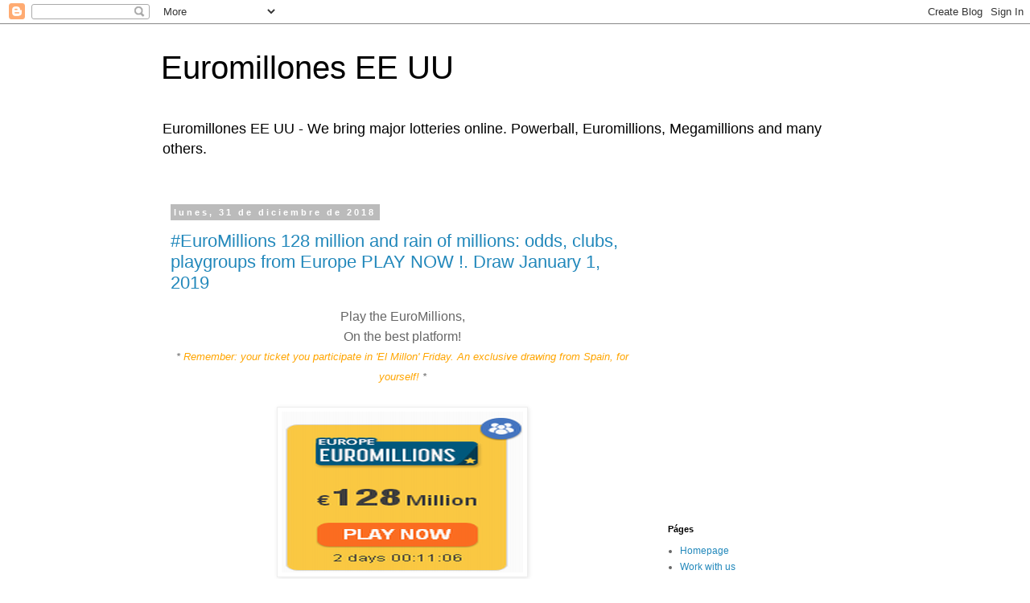

--- FILE ---
content_type: text/html; charset=UTF-8
request_url: https://euromillones-eeuu.blogspot.com/2018/12/
body_size: 21445
content:
<!DOCTYPE html>
<html class='v2' dir='ltr' lang='es'>
<head>
<link href='https://www.blogger.com/static/v1/widgets/335934321-css_bundle_v2.css' rel='stylesheet' type='text/css'/>
<meta content='width=1100' name='viewport'/>
<meta content='text/html; charset=UTF-8' http-equiv='Content-Type'/>
<meta content='blogger' name='generator'/>
<link href='https://euromillones-eeuu.blogspot.com/favicon.ico' rel='icon' type='image/x-icon'/>
<link href='http://euromillones-eeuu.blogspot.com/2018/12/' rel='canonical'/>
<link rel="alternate" type="application/atom+xml" title="Euromillones EE UU - Atom" href="https://euromillones-eeuu.blogspot.com/feeds/posts/default" />
<link rel="alternate" type="application/rss+xml" title="Euromillones EE UU - RSS" href="https://euromillones-eeuu.blogspot.com/feeds/posts/default?alt=rss" />
<link rel="service.post" type="application/atom+xml" title="Euromillones EE UU - Atom" href="https://www.blogger.com/feeds/6353224530177498264/posts/default" />
<!--Can't find substitution for tag [blog.ieCssRetrofitLinks]-->
<meta content='Euromillones EE UU - We bring major lotteries online. Powerball, Euromillions, Megamillions and many others.' name='description'/>
<meta content='http://euromillones-eeuu.blogspot.com/2018/12/' property='og:url'/>
<meta content='Euromillones EE UU' property='og:title'/>
<meta content='Euromillones EE UU - We bring major lotteries online. Powerball, Euromillions, Megamillions and many others.' property='og:description'/>
<title>Euromillones EE UU: diciembre 2018</title>
<style id='page-skin-1' type='text/css'><!--
/*
-----------------------------------------------
Blogger Template Style
Name:     Simple
Designer: Blogger
URL:      www.blogger.com
----------------------------------------------- */
/* Content
----------------------------------------------- */
body {
font: normal normal 12px 'Trebuchet MS', Trebuchet, Verdana, sans-serif;
color: #666666;
background: #ffffff none repeat scroll top left;
padding: 0 0 0 0;
}
html body .region-inner {
min-width: 0;
max-width: 100%;
width: auto;
}
h2 {
font-size: 22px;
}
a:link {
text-decoration:none;
color: #2288bb;
}
a:visited {
text-decoration:none;
color: #888888;
}
a:hover {
text-decoration:underline;
color: #33aaff;
}
.body-fauxcolumn-outer .fauxcolumn-inner {
background: transparent none repeat scroll top left;
_background-image: none;
}
.body-fauxcolumn-outer .cap-top {
position: absolute;
z-index: 1;
height: 400px;
width: 100%;
}
.body-fauxcolumn-outer .cap-top .cap-left {
width: 100%;
background: transparent none repeat-x scroll top left;
_background-image: none;
}
.content-outer {
-moz-box-shadow: 0 0 0 rgba(0, 0, 0, .15);
-webkit-box-shadow: 0 0 0 rgba(0, 0, 0, .15);
-goog-ms-box-shadow: 0 0 0 #333333;
box-shadow: 0 0 0 rgba(0, 0, 0, .15);
margin-bottom: 1px;
}
.content-inner {
padding: 10px 40px;
}
.content-inner {
background-color: #ffffff;
}
/* Header
----------------------------------------------- */
.header-outer {
background: transparent none repeat-x scroll 0 -400px;
_background-image: none;
}
.Header h1 {
font: normal normal 40px 'Trebuchet MS',Trebuchet,Verdana,sans-serif;
color: #000000;
text-shadow: 0 0 0 rgba(0, 0, 0, .2);
}
.Header h1 a {
color: #000000;
}
.Header .description {
font-size: 18px;
color: #000000;
}
.header-inner .Header .titlewrapper {
padding: 22px 0;
}
.header-inner .Header .descriptionwrapper {
padding: 0 0;
}
/* Tabs
----------------------------------------------- */
.tabs-inner .section:first-child {
border-top: 0 solid #dddddd;
}
.tabs-inner .section:first-child ul {
margin-top: -1px;
border-top: 1px solid #dddddd;
border-left: 1px solid #dddddd;
border-right: 1px solid #dddddd;
}
.tabs-inner .widget ul {
background: transparent none repeat-x scroll 0 -800px;
_background-image: none;
border-bottom: 1px solid #dddddd;
margin-top: 0;
margin-left: -30px;
margin-right: -30px;
}
.tabs-inner .widget li a {
display: inline-block;
padding: .6em 1em;
font: normal normal 12px 'Trebuchet MS', Trebuchet, Verdana, sans-serif;
color: #000000;
border-left: 1px solid #ffffff;
border-right: 1px solid #dddddd;
}
.tabs-inner .widget li:first-child a {
border-left: none;
}
.tabs-inner .widget li.selected a, .tabs-inner .widget li a:hover {
color: #000000;
background-color: #eeeeee;
text-decoration: none;
}
/* Columns
----------------------------------------------- */
.main-outer {
border-top: 0 solid transparent;
}
.fauxcolumn-left-outer .fauxcolumn-inner {
border-right: 1px solid transparent;
}
.fauxcolumn-right-outer .fauxcolumn-inner {
border-left: 1px solid transparent;
}
/* Headings
----------------------------------------------- */
div.widget > h2,
div.widget h2.title {
margin: 0 0 1em 0;
font: normal bold 11px 'Trebuchet MS',Trebuchet,Verdana,sans-serif;
color: #000000;
}
/* Widgets
----------------------------------------------- */
.widget .zippy {
color: #999999;
text-shadow: 2px 2px 1px rgba(0, 0, 0, .1);
}
.widget .popular-posts ul {
list-style: none;
}
/* Posts
----------------------------------------------- */
h2.date-header {
font: normal bold 11px Arial, Tahoma, Helvetica, FreeSans, sans-serif;
}
.date-header span {
background-color: #bbbbbb;
color: #ffffff;
padding: 0.4em;
letter-spacing: 3px;
margin: inherit;
}
.main-inner {
padding-top: 35px;
padding-bottom: 65px;
}
.main-inner .column-center-inner {
padding: 0 0;
}
.main-inner .column-center-inner .section {
margin: 0 1em;
}
.post {
margin: 0 0 45px 0;
}
h3.post-title, .comments h4 {
font: normal normal 22px 'Trebuchet MS',Trebuchet,Verdana,sans-serif;
margin: .75em 0 0;
}
.post-body {
font-size: 110%;
line-height: 1.4;
position: relative;
}
.post-body img, .post-body .tr-caption-container, .Profile img, .Image img,
.BlogList .item-thumbnail img {
padding: 2px;
background: #ffffff;
border: 1px solid #eeeeee;
-moz-box-shadow: 1px 1px 5px rgba(0, 0, 0, .1);
-webkit-box-shadow: 1px 1px 5px rgba(0, 0, 0, .1);
box-shadow: 1px 1px 5px rgba(0, 0, 0, .1);
}
.post-body img, .post-body .tr-caption-container {
padding: 5px;
}
.post-body .tr-caption-container {
color: #666666;
}
.post-body .tr-caption-container img {
padding: 0;
background: transparent;
border: none;
-moz-box-shadow: 0 0 0 rgba(0, 0, 0, .1);
-webkit-box-shadow: 0 0 0 rgba(0, 0, 0, .1);
box-shadow: 0 0 0 rgba(0, 0, 0, .1);
}
.post-header {
margin: 0 0 1.5em;
line-height: 1.6;
font-size: 90%;
}
.post-footer {
margin: 20px -2px 0;
padding: 5px 10px;
color: #666666;
background-color: #eeeeee;
border-bottom: 1px solid #eeeeee;
line-height: 1.6;
font-size: 90%;
}
#comments .comment-author {
padding-top: 1.5em;
border-top: 1px solid transparent;
background-position: 0 1.5em;
}
#comments .comment-author:first-child {
padding-top: 0;
border-top: none;
}
.avatar-image-container {
margin: .2em 0 0;
}
#comments .avatar-image-container img {
border: 1px solid #eeeeee;
}
/* Comments
----------------------------------------------- */
.comments .comments-content .icon.blog-author {
background-repeat: no-repeat;
background-image: url([data-uri]);
}
.comments .comments-content .loadmore a {
border-top: 1px solid #999999;
border-bottom: 1px solid #999999;
}
.comments .comment-thread.inline-thread {
background-color: #eeeeee;
}
.comments .continue {
border-top: 2px solid #999999;
}
/* Accents
---------------------------------------------- */
.section-columns td.columns-cell {
border-left: 1px solid transparent;
}
.blog-pager {
background: transparent url(//www.blogblog.com/1kt/simple/paging_dot.png) repeat-x scroll top center;
}
.blog-pager-older-link, .home-link,
.blog-pager-newer-link {
background-color: #ffffff;
padding: 5px;
}
.footer-outer {
border-top: 1px dashed #bbbbbb;
}
/* Mobile
----------------------------------------------- */
body.mobile  {
background-size: auto;
}
.mobile .body-fauxcolumn-outer {
background: transparent none repeat scroll top left;
}
.mobile .body-fauxcolumn-outer .cap-top {
background-size: 100% auto;
}
.mobile .content-outer {
-webkit-box-shadow: 0 0 3px rgba(0, 0, 0, .15);
box-shadow: 0 0 3px rgba(0, 0, 0, .15);
}
.mobile .tabs-inner .widget ul {
margin-left: 0;
margin-right: 0;
}
.mobile .post {
margin: 0;
}
.mobile .main-inner .column-center-inner .section {
margin: 0;
}
.mobile .date-header span {
padding: 0.1em 10px;
margin: 0 -10px;
}
.mobile h3.post-title {
margin: 0;
}
.mobile .blog-pager {
background: transparent none no-repeat scroll top center;
}
.mobile .footer-outer {
border-top: none;
}
.mobile .main-inner, .mobile .footer-inner {
background-color: #ffffff;
}
.mobile-index-contents {
color: #666666;
}
.mobile-link-button {
background-color: #2288bb;
}
.mobile-link-button a:link, .mobile-link-button a:visited {
color: #ffffff;
}
.mobile .tabs-inner .section:first-child {
border-top: none;
}
.mobile .tabs-inner .PageList .widget-content {
background-color: #eeeeee;
color: #000000;
border-top: 1px solid #dddddd;
border-bottom: 1px solid #dddddd;
}
.mobile .tabs-inner .PageList .widget-content .pagelist-arrow {
border-left: 1px solid #dddddd;
}

--></style>
<style id='template-skin-1' type='text/css'><!--
body {
min-width: 960px;
}
.content-outer, .content-fauxcolumn-outer, .region-inner {
min-width: 960px;
max-width: 960px;
_width: 960px;
}
.main-inner .columns {
padding-left: 0px;
padding-right: 280px;
}
.main-inner .fauxcolumn-center-outer {
left: 0px;
right: 280px;
/* IE6 does not respect left and right together */
_width: expression(this.parentNode.offsetWidth -
parseInt("0px") -
parseInt("280px") + 'px');
}
.main-inner .fauxcolumn-left-outer {
width: 0px;
}
.main-inner .fauxcolumn-right-outer {
width: 280px;
}
.main-inner .column-left-outer {
width: 0px;
right: 100%;
margin-left: -0px;
}
.main-inner .column-right-outer {
width: 280px;
margin-right: -280px;
}
#layout {
min-width: 0;
}
#layout .content-outer {
min-width: 0;
width: 800px;
}
#layout .region-inner {
min-width: 0;
width: auto;
}
body#layout div.add_widget {
padding: 8px;
}
body#layout div.add_widget a {
margin-left: 32px;
}
--></style>
<script type='text/javascript'>
        (function(i,s,o,g,r,a,m){i['GoogleAnalyticsObject']=r;i[r]=i[r]||function(){
        (i[r].q=i[r].q||[]).push(arguments)},i[r].l=1*new Date();a=s.createElement(o),
        m=s.getElementsByTagName(o)[0];a.async=1;a.src=g;m.parentNode.insertBefore(a,m)
        })(window,document,'script','https://www.google-analytics.com/analytics.js','ga');
        ga('create', 'UA-5043142-7', 'auto', 'blogger');
        ga('blogger.send', 'pageview');
      </script>
<link href='https://www.blogger.com/dyn-css/authorization.css?targetBlogID=6353224530177498264&amp;zx=75ac5e22-96ea-4f74-8090-dac198e3508a' media='none' onload='if(media!=&#39;all&#39;)media=&#39;all&#39;' rel='stylesheet'/><noscript><link href='https://www.blogger.com/dyn-css/authorization.css?targetBlogID=6353224530177498264&amp;zx=75ac5e22-96ea-4f74-8090-dac198e3508a' rel='stylesheet'/></noscript>
<meta name='google-adsense-platform-account' content='ca-host-pub-1556223355139109'/>
<meta name='google-adsense-platform-domain' content='blogspot.com'/>

</head>
<body class='loading variant-simplysimple'>
<div class='navbar section' id='navbar' name='Barra de navegación'><div class='widget Navbar' data-version='1' id='Navbar1'><script type="text/javascript">
    function setAttributeOnload(object, attribute, val) {
      if(window.addEventListener) {
        window.addEventListener('load',
          function(){ object[attribute] = val; }, false);
      } else {
        window.attachEvent('onload', function(){ object[attribute] = val; });
      }
    }
  </script>
<div id="navbar-iframe-container"></div>
<script type="text/javascript" src="https://apis.google.com/js/platform.js"></script>
<script type="text/javascript">
      gapi.load("gapi.iframes:gapi.iframes.style.bubble", function() {
        if (gapi.iframes && gapi.iframes.getContext) {
          gapi.iframes.getContext().openChild({
              url: 'https://www.blogger.com/navbar/6353224530177498264?origin\x3dhttps://euromillones-eeuu.blogspot.com',
              where: document.getElementById("navbar-iframe-container"),
              id: "navbar-iframe"
          });
        }
      });
    </script><script type="text/javascript">
(function() {
var script = document.createElement('script');
script.type = 'text/javascript';
script.src = '//pagead2.googlesyndication.com/pagead/js/google_top_exp.js';
var head = document.getElementsByTagName('head')[0];
if (head) {
head.appendChild(script);
}})();
</script>
</div></div>
<div class='body-fauxcolumns'>
<div class='fauxcolumn-outer body-fauxcolumn-outer'>
<div class='cap-top'>
<div class='cap-left'></div>
<div class='cap-right'></div>
</div>
<div class='fauxborder-left'>
<div class='fauxborder-right'></div>
<div class='fauxcolumn-inner'>
</div>
</div>
<div class='cap-bottom'>
<div class='cap-left'></div>
<div class='cap-right'></div>
</div>
</div>
</div>
<div class='content'>
<div class='content-fauxcolumns'>
<div class='fauxcolumn-outer content-fauxcolumn-outer'>
<div class='cap-top'>
<div class='cap-left'></div>
<div class='cap-right'></div>
</div>
<div class='fauxborder-left'>
<div class='fauxborder-right'></div>
<div class='fauxcolumn-inner'>
</div>
</div>
<div class='cap-bottom'>
<div class='cap-left'></div>
<div class='cap-right'></div>
</div>
</div>
</div>
<div class='content-outer'>
<div class='content-cap-top cap-top'>
<div class='cap-left'></div>
<div class='cap-right'></div>
</div>
<div class='fauxborder-left content-fauxborder-left'>
<div class='fauxborder-right content-fauxborder-right'></div>
<div class='content-inner'>
<header>
<div class='header-outer'>
<div class='header-cap-top cap-top'>
<div class='cap-left'></div>
<div class='cap-right'></div>
</div>
<div class='fauxborder-left header-fauxborder-left'>
<div class='fauxborder-right header-fauxborder-right'></div>
<div class='region-inner header-inner'>
<div class='header section' id='header' name='Cabecera'><div class='widget Header' data-version='1' id='Header1'>
<div id='header-inner'>
<div class='titlewrapper'>
<h1 class='title'>
<a href='https://euromillones-eeuu.blogspot.com/'>
Euromillones EE UU
</a>
</h1>
</div>
<div class='descriptionwrapper'>
<p class='description'><span>Euromillones EE UU - We bring major lotteries online. Powerball, Euromillions, Megamillions and many others.</span></p>
</div>
</div>
</div></div>
</div>
</div>
<div class='header-cap-bottom cap-bottom'>
<div class='cap-left'></div>
<div class='cap-right'></div>
</div>
</div>
</header>
<div class='tabs-outer'>
<div class='tabs-cap-top cap-top'>
<div class='cap-left'></div>
<div class='cap-right'></div>
</div>
<div class='fauxborder-left tabs-fauxborder-left'>
<div class='fauxborder-right tabs-fauxborder-right'></div>
<div class='region-inner tabs-inner'>
<div class='tabs section' id='crosscol' name='Multicolumnas'><div class='widget HTML' data-version='1' id='HTML2'>
<div class='widget-content'>
<script type="text/javascript" src="https://www.thelotter-affiliates.com/scripts/banner.php?tl_affid=8460&amp;tl_bannerid=e08646ce"></script>
</div>
<div class='clear'></div>
</div></div>
<div class='tabs no-items section' id='crosscol-overflow' name='Cross-Column 2'></div>
</div>
</div>
<div class='tabs-cap-bottom cap-bottom'>
<div class='cap-left'></div>
<div class='cap-right'></div>
</div>
</div>
<div class='main-outer'>
<div class='main-cap-top cap-top'>
<div class='cap-left'></div>
<div class='cap-right'></div>
</div>
<div class='fauxborder-left main-fauxborder-left'>
<div class='fauxborder-right main-fauxborder-right'></div>
<div class='region-inner main-inner'>
<div class='columns fauxcolumns'>
<div class='fauxcolumn-outer fauxcolumn-center-outer'>
<div class='cap-top'>
<div class='cap-left'></div>
<div class='cap-right'></div>
</div>
<div class='fauxborder-left'>
<div class='fauxborder-right'></div>
<div class='fauxcolumn-inner'>
</div>
</div>
<div class='cap-bottom'>
<div class='cap-left'></div>
<div class='cap-right'></div>
</div>
</div>
<div class='fauxcolumn-outer fauxcolumn-left-outer'>
<div class='cap-top'>
<div class='cap-left'></div>
<div class='cap-right'></div>
</div>
<div class='fauxborder-left'>
<div class='fauxborder-right'></div>
<div class='fauxcolumn-inner'>
</div>
</div>
<div class='cap-bottom'>
<div class='cap-left'></div>
<div class='cap-right'></div>
</div>
</div>
<div class='fauxcolumn-outer fauxcolumn-right-outer'>
<div class='cap-top'>
<div class='cap-left'></div>
<div class='cap-right'></div>
</div>
<div class='fauxborder-left'>
<div class='fauxborder-right'></div>
<div class='fauxcolumn-inner'>
</div>
</div>
<div class='cap-bottom'>
<div class='cap-left'></div>
<div class='cap-right'></div>
</div>
</div>
<!-- corrects IE6 width calculation -->
<div class='columns-inner'>
<div class='column-center-outer'>
<div class='column-center-inner'>
<div class='main section' id='main' name='Principal'><div class='widget Blog' data-version='1' id='Blog1'>
<div class='blog-posts hfeed'>

          <div class="date-outer">
        
<h2 class='date-header'><span>lunes, 31 de diciembre de 2018</span></h2>

          <div class="date-posts">
        
<div class='post-outer'>
<div class='post hentry uncustomized-post-template' itemprop='blogPost' itemscope='itemscope' itemtype='http://schema.org/BlogPosting'>
<meta content='https://blogger.googleusercontent.com/img/b/R29vZ2xl/AVvXsEhNcFX_uotxjQiOP1gAsaKly5o__SdmXn_x-lZrsS8Thyd92iSxT2sBo26H4ghvY-jzPPJsJN_naQvRW1MwuLQSdoy4mg7A8e8-ExDtlebgrAxxWDYB7Br6nW5KXAdprb9XEBnS-sgPKQFT/s1600/Euromillones-jackpot-europe+300x200.png' itemprop='image_url'/>
<meta content='6353224530177498264' itemprop='blogId'/>
<meta content='780882468742345812' itemprop='postId'/>
<a name='780882468742345812'></a>
<h3 class='post-title entry-title' itemprop='name'>
<a href='https://euromillones-eeuu.blogspot.com/2018/12/euromillions-128-million-and-rain-of.html'>#EuroMillions 128 million and rain of millions: odds, clubs, playgroups from Europe PLAY NOW !. Draw January 1, 2019</a>
</h3>
<div class='post-header'>
<div class='post-header-line-1'></div>
</div>
<div class='post-body entry-content' id='post-body-780882468742345812' itemprop='articleBody'>
<div style="text-align: center;">
<span style="color: #666666; font-family: &quot;trebuchet ms&quot; , sans-serif; font-size: medium;"><span style="line-height: 25.2px;">Play the EuroMillions,</span></span><br />
<span style="color: #666666; font-family: &quot;trebuchet ms&quot; , sans-serif; font-size: medium;"><span style="line-height: 25.2px;">On the best platform!</span></span><br />
<div style="text-align: center;">
<span style="background-color: white;"><span style="color: #666666; font-family: &quot;trebuchet ms&quot; , sans-serif; font-size: small;"><span style="line-height: 25.2px;"><i><span style="color: #666666;">*&nbsp;</span><a href="https://www.globalotteryresults.com/play.aspx?lotteryid=99&amp;itemid=1&amp;tl_affid=8460&amp;chan=code21" target="_blank"><span style="color: orange;">Remember: your ticket you participate in 'El Millon' Friday. An exclusive drawing from Spain, for yourself!</span></a><span style="color: #666666;">&nbsp;*</span></i></span></span></span></div>
<span style="color: #666666; font-family: &quot;trebuchet ms&quot; , sans-serif; font-size: medium;"><span style="line-height: 25.2px;"></span></span><br />
<div style="text-align: center;">
<div class="separator" style="clear: both; text-align: center;">
</div>
<div class="separator" style="clear: both; text-align: center;">
</div>
<div class="separator" style="clear: both; text-align: center;">
</div>
<div class="separator" style="clear: both; text-align: center;">
</div>
<div class="separator" style="clear: both; text-align: center;">
</div>
<div class="separator" style="clear: both; text-align: center;">
</div>
<div class="separator" style="clear: both; text-align: center;">
</div>
<div class="separator" style="clear: both; text-align: center;">
</div>
<div class="separator" style="clear: both; text-align: center;">
</div>
<div class="separator" style="clear: both; text-align: center;">
</div>
<div class="separator" style="clear: both; text-align: center;">
</div>
<div class="separator" style="clear: both; text-align: center;">
</div>
<div class="separator" style="clear: both; text-align: center;">
</div>
<div class="separator" style="clear: both; text-align: center;">
</div>
<div class="separator" style="clear: both; text-align: center;">
</div>
<div class="separator" style="clear: both; text-align: center;">
</div>
<div class="separator" style="clear: both; text-align: center;">
</div>
<div class="separator" style="clear: both; text-align: center;">
</div>
<div class="separator" style="clear: both; text-align: center;">
</div>
<div class="separator" style="clear: both; text-align: center;">
</div>
<div class="separator" style="clear: both; text-align: center;">
</div>
<div class="separator" style="clear: both; text-align: center;">
</div>
<div class="separator" style="clear: both; text-align: center;">
</div>
<div class="separator" style="clear: both; text-align: center;">
</div>
<div class="separator" style="clear: both; text-align: center;">
</div>
<div class="separator" style="clear: both; text-align: center;">
</div>
<div class="separator" style="clear: both; text-align: center;">
<a href="https://www.globalotteryresults.com/play.aspx?lotteryid=99&amp;itemid=1&amp;tl_affid=8460&amp;chan=code4" target="_blank"><img alt="     #EuroMillions 118 million and rain of millions: odds, clubs" border="0" data-original-height="200" data-original-width="300" src="https://blogger.googleusercontent.com/img/b/R29vZ2xl/AVvXsEhNcFX_uotxjQiOP1gAsaKly5o__SdmXn_x-lZrsS8Thyd92iSxT2sBo26H4ghvY-jzPPJsJN_naQvRW1MwuLQSdoy4mg7A8e8-ExDtlebgrAxxWDYB7Br6nW5KXAdprb9XEBnS-sgPKQFT/s1600/Euromillones-jackpot-europe+300x200.png" /></a></div>
<br /></div>
<div class="separator" style="clear: both; text-align: center;">
</div>
<br />
<span style="color: #666666; font-family: &quot;trebuchet ms&quot; , sans-serif; font-size: medium;"><span style="line-height: 25.2px;"></span></span>
<span style="color: #666666; font-family: &quot;trebuchet ms&quot; , sans-serif; font-size: medium;"><span style="line-height: 25.2px;"><br /></span></span></div>
<div style="text-align: center;">
<div class="separator" style="clear: both; text-align: center;">
</div>
<i style="background-color: #d9ead3; color: #666666; font-family: 'trebuchet ms', sans-serif;">(</i><span style="color: #666666; font-family: &quot;trebuchet ms&quot; , sans-serif;"><i>Thanks to the platforms that we promote you can play this super draw</i></span><br />
<i style="background-color: #d9ead3;"><span style="background-color: transparent;"><span style="color: #666666; font-family: &quot;trebuchet ms&quot; , sans-serif;">From anywhere in the world, click on the banners</span></span><span style="color: #666666; font-family: &quot;trebuchet ms&quot; , sans-serif;">)</span></i><br />
<div>
<i style="background-color: #d9ead3; color: #666666; font-family: 'trebuchet ms', sans-serif;"><br /></i>
<br />
<h2 style="text-align: center;">
<span style="color: #3d85c6;"><i>**************************</i></span></h2>
<div style="text-align: center;">
The big jackpot of the best lotteries in the world,<br />
for this week, you have it here:</div>
<div style="text-align: center;">
<br /></div>
<div class="separator" style="clear: both;">
</div>
<div class="separator" style="clear: both;">
</div>
<div class="separator" style="clear: both;">
</div>
<div class="separator" style="clear: both;">
</div>
<div class="separator" style="clear: both;">
</div>
<div class="separator" style="clear: both;">
</div>
<div class="separator" style="clear: both;">
</div>
<div class="separator" style="clear: both;">
</div>
<div class="separator" style="clear: both;">
</div>
<div class="separator" style="clear: both;">
</div>
<div class="separator" style="clear: both;">
</div>
<div class="separator" style="clear: both;">
</div>
<div class="separator" style="clear: both;">
</div>
<div class="separator" style="clear: both;">
</div>
<div class="separator" style="clear: both;">
</div>
<div class="separator" style="clear: both;">
</div>
<div class="separator" style="clear: both;">
</div>
<div class="separator" style="clear: both;">
</div>
<div class="separator" style="clear: both;">
</div>
<div class="separator" style="clear: both;">
</div>
<div class="separator" style="clear: both;">
</div>
<div class="separator" style="clear: both;">
</div>
<div class="separator" style="clear: both;">
</div>
<div class="separator" style="clear: both;">
</div>
<div class="separator" style="clear: both;">
</div>
<div class="separator" style="clear: both;">
</div>
<div class="separator" style="clear: both;">
</div>
<div class="separator" style="clear: both;">
</div>
<div class="separator" style="clear: both;">
</div>
<div class="separator" style="clear: both;">
</div>
<div class="separator" style="clear: both;">
</div>
<div class="separator" style="clear: both;">
</div>
<div class="separator" style="clear: both;">
</div>
<div class="separator" style="clear: both;">
</div>
<div class="separator" style="clear: both;">
</div>
<div class="separator" style="clear: both;">
</div>
<div class="separator" style="clear: both;">
</div>
<div class="separator" style="clear: both;">
</div>
<div class="separator" style="clear: both;">
</div>
<div class="separator" style="clear: both;">
</div>
<div class="separator" style="clear: both;">
</div>
<div class="separator" style="clear: both;">
</div>
<div class="separator" style="clear: both;">
</div>
<div class="separator" style="clear: both;">
</div>
<div class="separator" style="clear: both;">
</div>
<div class="separator" style="clear: both;">
</div>
<div class="separator" style="clear: both;">
</div>
<div class="separator" style="clear: both;">
</div>
<div class="separator" style="clear: both;">
</div>
<div class="separator" style="clear: both;">
</div>
<div class="separator" style="clear: both;">
</div>
<div class="separator" style="clear: both;">
</div>
<div class="separator" style="clear: both;">
</div>
<div class="separator" style="clear: both;">
</div>
<div class="separator" style="clear: both;">
</div>
<div class="separator" style="clear: both; text-align: center;">
</div>
<div class="separator" style="clear: both; text-align: center;">
</div>
<div class="separator" style="clear: both; text-align: center;">
</div>
<div class="separator" style="clear: both; text-align: center;">
</div>
<div class="separator" style="clear: both; text-align: center;">
</div>
<div class="separator" style="clear: both; text-align: center;">
</div>
<div class="separator" style="clear: both; text-align: center;">
</div>
<div class="separator" style="clear: both; text-align: center;">
</div>
<div class="separator" style="clear: both; text-align: center;">
</div>
<div class="separator" style="clear: both; text-align: center;">
</div>
<div class="separator" style="clear: both; text-align: center;">
</div>
<div class="separator" style="clear: both; text-align: center;">
</div>
<div class="separator" style="clear: both; text-align: center;">
</div>
<div class="separator" style="clear: both; text-align: center;">
</div>
<div class="separator" style="clear: both; text-align: center;">
</div>
<div class="separator" style="clear: both; text-align: center;">
</div>
<div class="separator" style="clear: both; text-align: center;">
<a href="http://app.partnerlottery.com/aff.php?id=303_2_1_249&amp;tid1=BlogEurEu&amp;tid2=Centro%22%20target=%22_blank" target="_blank"><img alt="    #megamillions" border="0" data-original-height="309" data-original-width="726" height="272" src="https://blogger.googleusercontent.com/img/b/R29vZ2xl/AVvXsEjTvDz6H5xQ_GMfvS8XfYf7jnqYrHvWOcAUOkwKA5BOeuk4FQfwdL235i-n1CRC-660GogeitUY2kGRIUXh_F2UNgh_hJ8rDUY5qIL7-ewW9xJDylO_BlnYXxU_8z0FMRXavfyHy27-ALYt/s640/Megamillions-jackpot-usa-landing.png" width="640" /></a></div>
<div class="separator" style="clear: both;">
<br /></div>
<span style="font-family: &quot;times new roman&quot;;"></span><br />
<i style="background-color: #d9ead3; color: #666666; font-family: 'trebuchet ms', sans-serif;"></i><br />
<div style="color: black; font-family: 'Times New Roman'; font-style: normal;">
</div>
<br />
<h2 style="-webkit-text-stroke-width: 0px; color: black; font-family: 'Times New Roman'; font-style: normal; font-variant: normal; letter-spacing: normal; line-height: normal; orphans: auto; text-align: center; text-indent: 0px; text-transform: none; white-space: normal; widows: 1; word-spacing: 0px;">
<span style="color: #3d85c6;"><i>**************************</i></span></h2>
In this draw we have the following probabilities:</div>
(You must click the links, to download the PDF files)<br />
<br />
<h2>
<span style="color: #3d85c6;"><i><b>***&nbsp;Area to download***</b></i></span></h2>
You can now download your new APIS-aut file, read more on the download page.<br />
With an average of &#8364; 100 in prizes per draw, GUARANTEED !, this file<br />
Can become your favorite !:<br />
<br />
<br />
<a href="http://jugarjuegosloterias.com/apuestas-euromillones-aut" target="_blank"><b><span style="color: orange;">227 APIS-aut</span></b></a>: xx,xx&#8364;<br />
<br />
<a href="http://jugarjuegosloterias.com/euromillones-plantilla-apuestas40" target="_blank"><b><span style="color: orange;">27 APIS 4.0</span></b></a>: xx,xx&#8364;<br />
<a href="http://jugarjuegosloterias.com/euromillones-plantilla-apuestas401" target="_blank"><b><span style="color: orange;">71 APIS 4.01</span></b></a>: xx,xx&#8364;<br />
<br />
<br />
<span style="font-size: xx-small;">*</span><span style="font-size: xx-small;">If you do not see the file corresponding to the last draw, click the Refresh button in your browser or press F5</span><br />
<span style="font-size: xx-small;"><br /></span>
<span style="font-size: xx-small;"><br /></span>
<span style="font-size: xx-small;"></span><br />
<div class="separator" style="clear: both; text-align: center;">
</div>
<span style="font-size: xx-small;"><br /></span>
<span style="font-size: xx-small;"><br /></span>
<br />
<div class="separator" style="clear: both; text-align: center;">
</div>
<span style="font-size: xx-small;"><br /></span>
<span style="font-size: xx-small;"><br /></span>
<br />
<div class="separator" style="clear: both; text-align: center;">
</div>
<div class="separator" style="clear: both; text-align: center;">
</div>
<span style="background-color: white; color: #222222; font-family: &quot;arial&quot; , &quot;tahoma&quot; , &quot;helvetica&quot; , &quot;freesans&quot; , sans-serif; font-size: 13.2px; line-height: 18.48px;">Do you want the calculation systems, before the draw?</span><br />
<h2>
<span style="color: #3d85c6;">
<div class="separator" style="background-color: white; clear: both;">
<span style="color: #222222; font-family: &quot;arial&quot; , &quot;tahoma&quot; , &quot;helvetica&quot; , &quot;freesans&quot; , sans-serif;"><span style="font-size: 13.2px; font-weight: normal; line-height: 18.48px;"><br /></span></span></div>
<div class="separator" style="background-color: white; clear: both;">
<span style="color: #222222; font-family: &quot;arial&quot; , &quot;tahoma&quot; , &quot;helvetica&quot; , &quot;freesans&quot; , sans-serif;"><span style="font-size: 13.2px; font-weight: normal; line-height: 18.48px;">** We deliver it by email to our followers, before the draw.</span></span></div>
<div class="separator" style="background-color: white; clear: both;">
<span style="color: #222222; font-family: &quot;arial&quot; , &quot;tahoma&quot; , &quot;helvetica&quot; , &quot;freesans&quot; , sans-serif;"><span style="font-size: 13.2px; font-weight: normal; line-height: 18.48px;">Sign up for our blog if you want to receive it !!</span></span><span style="color: #222222; font-family: &quot;arial&quot; , &quot;tahoma&quot; , &quot;helvetica&quot; , &quot;freesans&quot; , sans-serif; font-size: 13.2px; font-weight: normal; line-height: 18.48px;">&nbsp;&nbsp;</span><a href="http://naturaysoleuromillones.blogspot.com/p/como-recibir-las-probabilidades-en-mi.html"><b><span style="color: orange; font-family: &quot;arial&quot; , &quot;tahoma&quot; , &quot;helvetica&quot; , &quot;freesans&quot; , sans-serif;"><span style="font-size: 13.2px; line-height: 18.48px;">Click here</span></span><span style="color: #888888; font-family: &quot;arial&quot; , &quot;tahoma&quot; , &quot;helvetica&quot; , &quot;freesans&quot; , sans-serif;"><span style="font-size: 13.2px; font-weight: normal; line-height: 18.48px;">&nbsp;</span></span></b></a><span style="color: #222222; font-family: &quot;arial&quot; , &quot;tahoma&quot; , &quot;helvetica&quot; , &quot;freesans&quot; , sans-serif; font-size: 13.2px; font-weight: normal; line-height: 18.48px;">**&nbsp;</span></div>
</span></h2>
<h2 style="text-align: center;">
</h2>
Here our forecast chart:<br />
<u>(APIS extracted from the secure securities files)</u><br />
<div class="separator" style="clear: both; text-align: center;">
</div>
<br />
<div class="separator" style="clear: both; text-align: center;">
</div>
<div class="separator" style="clear: both; text-align: center;">
</div>
<div class="separator" style="clear: both; text-align: center;">
</div>
<div class="separator" style="clear: both; text-align: center;">
</div>
<div class="separator" style="clear: both; text-align: center;">
</div>
<div class="separator" style="clear: both; text-align: center;">
</div>
<div class="separator" style="clear: both; text-align: center;">
</div>
<div class="separator" style="clear: both; text-align: center;">
</div>
<div class="separator" style="clear: both; text-align: center;">
</div>
<div class="separator" style="clear: both; text-align: center;">
</div>
<div class="separator" style="clear: both; text-align: center;">
</div>
<div class="separator" style="clear: both; text-align: center;">
</div>
<div class="separator" style="clear: both; text-align: center;">
</div>
<div class="separator" style="clear: both; text-align: center;">
</div>
<div class="separator" style="clear: both; text-align: center;">
</div>
<div class="separator" style="clear: both; text-align: center;">
</div>
<div class="separator" style="clear: both; text-align: center;">
</div>
<div class="separator" style="clear: both; text-align: center;">
</div>
<div class="separator" style="clear: both; text-align: center;">
</div>
<div class="separator" style="clear: both; text-align: center;">
</div>
<div class="separator" style="clear: both; text-align: center;">
</div>
<div class="separator" style="clear: both; text-align: center;">
</div>
<div class="separator" style="clear: both; text-align: center;">
</div>
<div class="separator" style="clear: both; text-align: center;">
</div>
<br /></div>
<div style="text-align: center;">
<span style="background-color: #d9ead3;"><i>(Optimized bets and the new way to play the have at the end of this post)</i></span></div>
<div style="text-align: center;">
<br />
<div class="separator" style="clear: both; text-align: center;">
</div>
<div class="separator" style="clear: both; text-align: center;">
</div>
<br /></div>
<div style="text-align: center;">
<span style="background-color: white;"><span style="color: #3d85c6; font-family: &quot;arial&quot; , &quot;tahoma&quot; , &quot;helvetica&quot; , &quot;freesans&quot; , sans-serif; font-size: medium;"><span style="line-height: 25.2px;">* With our bets ... always win prizes!&nbsp;*</span></span></span></div>
<br />
<div style="text-align: center;">
<div style="text-align: left;">
Draw Nº: 19/1</div>
</div>
Numerology:&nbsp;<b>* 5 *</b><br />
Draw numerologist Nº: 115<br />
<div style="text-align: center;">
<i><br /></i>
<i><br /></i>
<i>You can continue playing from the rest of the world on the other platform.</i></div>
<div style="text-align: center;">
<i>As always, 100% guarantee and security:</i></div>
<div class="separator" style="clear: both; text-align: center;">
</div>
<div class="separator" style="clear: both; text-align: center;">
</div>
<div class="separator" style="clear: both; text-align: center;">
</div>
<div class="separator" style="clear: both; text-align: center;">
</div>
<div class="separator" style="clear: both; text-align: center;">
</div>
<div class="separator" style="clear: both; text-align: center;">
</div>
<div class="separator" style="clear: both; text-align: center;">
</div>
<div class="separator" style="clear: both; text-align: center;">
</div>
<div class="separator" style="clear: both; text-align: center;">
</div>
<div class="separator" style="clear: both; text-align: center;">
</div>
<div class="separator" style="clear: both; text-align: center;">
</div>
<div class="separator" style="clear: both; text-align: center;">
</div>
<br />
<div class="separator" style="clear: both; text-align: center;">
</div>
<div class="separator" style="clear: both; text-align: center;">
</div>
<div class="separator" style="clear: both; text-align: center;">
</div>
<div class="separator" style="clear: both; text-align: center;">
<script src="https://www.thelotter-affiliates.com/scripts/banner.php?tl_affid=8460&amp;tl_bannerid=bf18c340&amp;chan=code4" type="text/javascript"></script></div>
<br />
<img alt="" height="1" src="https://www.thelotter-affiliates.com/scripts/imp.php?tl_affid=8460&amp;tl_bannerid=a4731971&amp;chan=code4" style="border: 0;" width="1" />
<br />
<br />
<div style="text-align: center;">
<br /></div>
<div style="text-align: center;">
<br />
<span style="background-color: #d9ead3;">&nbsp; Our optimized double bets offer &nbsp;</span><br />
<span style="background-color: #d9ead3;">&nbsp; &nbsp; probabilities of success than the average of the deals on the net &nbsp;</span></div>
<div style="text-align: center;">
<br />
<br /></div>
<div style="text-align: center;">
<i>Bet on our platform, 100% safe, with a single bet can take the whole pot!:</i><br />
<i><br /></i></div>
<br />
<div class="separator" style="clear: both; text-align: center;">
<a href="http://traffic.mylotto.com/?t=41150&amp;b=3&amp;p=1&amp;l=1"><img alt="Click Now!" src="https://lh3.googleusercontent.com/blogger_img_proxy/AEn0k_uWvz1qDNOP4WNHnP69tBowxJPCWvaCMWuix0A1xlOvhOyPXxUcqZaf4DM9qYQYydPtyRMxlWh2stjXKRDYXahCexvB7tIIWPx5LpKgWkQP58xQngovT2OTf6sKsSMZx3IVOG9bKmk37_9inOXASYdv8bDVnkE=s0-d" style="border: solid 1px black; height: 60px; width: 468px;"></a></div>
<div>
<br /></div>
<div style="text-align: center;">
<br /></div>
<br />
<a href="http://www.naturaysol.com/index_archivos/euromillones_plantilla.htm" target="_blank" title="download a template to make your best bets"><b><span style="color: orange; font-size: large;">DOWNLOAD TEMPLATE FOR YOUR BET</span></b></a><br />
* <a href="http://naturaysoleuromillones.blogspot.com.es/2013/03/plantilla-para-apostar-ayuda-adicional.html" target="_blank" title="discover how our staff works to bet"><b><span style="color: orange;">Click here</span></b></a>, for you to know the workings of our staff.<br />
<br />
* <a href="http://naturaysoleuromillones.blogspot.com.es/2013/08/apis-apuestas-inteligentes-especial.html" target="_blank" title="discover how they work apis"><b><span style="color: orange;">Click here</span></b></a>, for you to know the workings of the APIs<br />
* If you do not see the file for the last draw, click the Refresh button on your browser or press F5<br />
<br />
<div class="separator" style="clear: both; text-align: center;">
</div>
<br />
Odds:<br />
<br />
<div class="separator" style="clear: both; text-align: center;">
</div>
<div class="separator" style="clear: both; text-align: center;">
</div>
<div class="separator" style="clear: both; text-align: center;">
</div>
<div class="separator" style="clear: both; text-align: center;">
</div>
<div class="separator" style="clear: both; text-align: center;">
</div>
<div class="separator" style="clear: both; text-align: center;">
</div>
<div class="separator" style="clear: both; text-align: center;">
</div>
<div class="separator" style="clear: both; text-align: center;">
</div>
<div class="separator" style="clear: both; text-align: center;">
</div>
<div class="separator" style="clear: both; text-align: center;">
</div>
<div class="separator" style="clear: both; text-align: center;">
</div>
<div class="separator" style="clear: both; text-align: center;">
</div>
<div class="separator" style="clear: both; text-align: center;">
</div>
<div class="separator" style="clear: both; text-align: center;">
</div>
<div class="separator" style="clear: both; text-align: center;">
</div>
<div class="separator" style="clear: both; text-align: center;">
</div>
<div class="separator" style="clear: both; text-align: center;">
</div>
<div class="separator" style="clear: both; text-align: center;">
</div>
<div class="separator" style="clear: both; text-align: center;">
</div>
<div class="separator" style="clear: both; text-align: center;">
</div>
<div class="separator" style="clear: both; text-align: center;">
</div>
<div class="separator" style="clear: both; text-align: center;">
</div>
<div class="separator" style="clear: both; text-align: center;">
</div>
<div class="separator" style="clear: both; text-align: center;">
</div>
<div class="separator" style="clear: both; text-align: center;">
</div>
<div class="separator" style="clear: both; text-align: center;">
</div>
<div class="separator" style="clear: both; text-align: center;">
</div>
<div class="separator" style="clear: both; text-align: center;">
</div>
<div class="separator" style="clear: both; text-align: center;">
</div>
<div class="separator" style="clear: both; text-align: center;">
</div>
<div class="separator" style="clear: both; text-align: center;">
</div>
<div class="separator" style="clear: both; text-align: center;">
</div>
<div class="separator" style="clear: both; text-align: center;">
<a href="https://blogger.googleusercontent.com/img/b/R29vZ2xl/AVvXsEjpu5ITgTQ9XHBDkCiDP1uQu6Vrb2zBJ4hsgallDIWliYiLrrzX_PAdII8KUy-59nLG8D_DhwrdCIaqyB7NkDw5WY42axSXIlAs74umDKQ6QP_TaX59Rj5VQdAdbxGXFbCnM7qDMPvay0gs/s1600/Euromillones+probabilidades+1+enero+2019+-+Sis.png" imageanchor="1" style="margin-left: 1em; margin-right: 1em;"><img alt="odds euromillions" border="0" data-original-height="332" data-original-width="320" height="400" src="https://blogger.googleusercontent.com/img/b/R29vZ2xl/AVvXsEjpu5ITgTQ9XHBDkCiDP1uQu6Vrb2zBJ4hsgallDIWliYiLrrzX_PAdII8KUy-59nLG8D_DhwrdCIaqyB7NkDw5WY42axSXIlAs74umDKQ6QP_TaX59Rj5VQdAdbxGXFbCnM7qDMPvay0gs/s400/Euromillones+probabilidades+1+enero+2019+-+Sis.png" title="odds euromillions" width="385" /></a></div>
<br />
<br />
<h2 style="text-align: center;">
<span style="color: #3d85c6;"><div class="separator" style="background-color: white; clear: both;">
<span style="color: #222222; font-family: &quot;arial&quot; , &quot;tahoma&quot; , &quot;helvetica&quot; , &quot;freesans&quot; , sans-serif;"><span style="font-size: 13.2px; font-weight: normal; line-height: 18.48px;">Do you want the 3 additional calculation systems that we generate for each draw?</span></span></div>
<div class="separator" style="background-color: white; clear: both;">
<span style="color: #222222; font-family: &quot;arial&quot; , &quot;tahoma&quot; , &quot;helvetica&quot; , &quot;freesans&quot; , sans-serif;"><span style="font-size: 13.2px; font-weight: normal; line-height: 18.48px;"><br /></span></span></div>
<div class="separator" style="background-color: white; clear: both;">
<span style="color: #222222; font-family: &quot;arial&quot; , &quot;tahoma&quot; , &quot;helvetica&quot; , &quot;freesans&quot; , sans-serif;"><span style="font-size: 13.2px; font-weight: normal; line-height: 18.48px;">** We deliver it by email to our followers, before the draw.</span></span></div>
<div class="separator" style="background-color: white; clear: both;">
<span style="color: #222222; font-family: &quot;arial&quot; , &quot;tahoma&quot; , &quot;helvetica&quot; , &quot;freesans&quot; , sans-serif;"><span style="font-size: 13.2px; font-weight: normal; line-height: 18.48px;">Sign up for our blog if you want to receive it !!</span></span><span style="color: #222222; font-family: &quot;arial&quot; , &quot;tahoma&quot; , &quot;helvetica&quot; , &quot;freesans&quot; , sans-serif; font-size: 13.2px; font-weight: normal; line-height: 18.48px;">&nbsp;</span><a href="http://naturaysoleuromillones.blogspot.com/p/como-recibir-las-probabilidades-en-mi.html"><b><span style="color: orange; font-family: &quot;arial&quot; , &quot;tahoma&quot; , &quot;helvetica&quot; , &quot;freesans&quot; , sans-serif;"><span style="font-size: 13.2px; line-height: 18.48px;">Click here</span></span><span style="color: #888888; font-family: &quot;arial&quot; , &quot;tahoma&quot; , &quot;helvetica&quot; , &quot;freesans&quot; , sans-serif;"><span style="font-size: 13.2px; font-weight: normal; line-height: 18.48px;">&nbsp;</span></span></b></a><span style="color: #222222; font-family: &quot;arial&quot; , &quot;tahoma&quot; , &quot;helvetica&quot; , &quot;freesans&quot; , sans-serif; font-size: 13.2px; font-weight: normal; line-height: 18.48px;">**&nbsp;</span></div>
</span></h2>
<br />
<div class="separator" style="clear: both; text-align: center;">
</div>
<div class="separator" style="clear: both; text-align: center;">
</div>
<div class="separator" style="clear: both; text-align: center;">
</div>
<div class="separator" style="clear: both; text-align: center;">
</div>
<div class="separator" style="clear: both; text-align: center;">
</div>
<div class="separator" style="clear: both; text-align: center;">
</div>
<div class="separator" style="clear: both; text-align: center;">
</div>
<div class="separator" style="clear: both; text-align: center;">
</div>
<div class="separator" style="clear: both; text-align: center;">
</div>
<div class="separator" style="clear: both; text-align: center;">
</div>
<div class="separator" style="clear: both; text-align: center;">
</div>
<div class="separator" style="clear: both; text-align: center;">
</div>
<div class="separator" style="clear: both; text-align: center;">
</div>
<div class="separator" style="clear: both; text-align: center;">
</div>
<div class="separator" style="clear: both; text-align: center;">
</div>
<br />
<div class="separator" style="clear: both; text-align: center;">
</div>
<div style="text-align: center;">
<br /></div>
<div style="text-align: center;">
<span style="font-size: large;">Bet on our platform, 100% safe, with a single bet can take the whole pot!:</span><br />
<br />
<a href="http://traffic.mylotto.com/?t=41150&amp;b=3&amp;p=1&amp;l=1"><img alt="Click Now!" src="https://lh3.googleusercontent.com/blogger_img_proxy/AEn0k_shuYyQ6jASpnpWRHT9UZOkJWfkJy4IBDMOIAjLSdQiT2YS1zNu62y4o7g5nc5SaCNoekkB7RbiqrzKsD2z3R8EQrkzEDFhtoAMucA3wGeNve3-PbQYwpoUj8h_UDANbjyA9rc=s0-d" style="border: none; height: 60px; width: 468px;"></a>
</div>
<br />
<div style="text-align: center;">
<span style="color: #666666; font-family: &quot;trebuchet ms&quot; , sans-serif;">And ... you can also make money, even</span><br />
<span style="color: #666666; font-family: &quot;trebuchet ms&quot; , sans-serif;">Without playing !, read more:</span><br />
<i><br /></i><span style="color: orange;"><i><b><a href="http://app.partnerlottery.com/index.php?ref=303"><span style="color: orange;">Webmasters Earn Money Here!</span></a>&nbsp;</b></i></span><i><br /></i></div>
<br />
<div style="text-align: center;">
<span style="color: #38761d;"><i>** IMPORTANT: Before joining you must read the terms and conditions of the platform. By registering, you are automatically accepting the terms and conditions of the platforms we published in our blogs and websites. You should also read our&nbsp;<a href="http://jugarjuegosloterias.com/aviso-legal" target="_blank">Legal Notice</a>&nbsp;regarding these platforms. ** REMEMBER: These platforms are exclusively for over 18 years. Gambling is fun when you play responsibly. Do not let it become a vice that can destroy you and your family. ** You come to visit&nbsp;<a href="http://jugarjuegosloterias.com/" target="_blank">the best online European lotteries</a>&nbsp;**</i></span><br />
<div>
<span style="color: #38761d;"><i><br /></i></span></div>
</div>
<div style='clear: both;'></div>
</div>
<div class='post-footer'>
<div class='post-footer-line post-footer-line-1'>
<span class='post-author vcard'>
Publicado por
<span class='fn' itemprop='author' itemscope='itemscope' itemtype='http://schema.org/Person'>
<meta content='https://www.blogger.com/profile/17422858618041261544' itemprop='url'/>
<a class='g-profile' href='https://www.blogger.com/profile/17422858618041261544' rel='author' title='author profile'>
<span itemprop='name'>Inversiones Natura y Sol</span>
</a>
</span>
</span>
<span class='post-timestamp'>
en
<meta content='http://euromillones-eeuu.blogspot.com/2018/12/euromillions-128-million-and-rain-of.html' itemprop='url'/>
<a class='timestamp-link' href='https://euromillones-eeuu.blogspot.com/2018/12/euromillions-128-million-and-rain-of.html' rel='bookmark' title='permanent link'><abbr class='published' itemprop='datePublished' title='2018-12-31T11:22:00-08:00'>11:22</abbr></a>
</span>
<span class='post-comment-link'>
<a class='comment-link' href='https://euromillones-eeuu.blogspot.com/2018/12/euromillions-128-million-and-rain-of.html#comment-form' onclick=''>
No hay comentarios:
  </a>
</span>
<span class='post-icons'>
<span class='item-control blog-admin pid-920099876'>
<a href='https://www.blogger.com/post-edit.g?blogID=6353224530177498264&postID=780882468742345812&from=pencil' title='Editar entrada'>
<img alt='' class='icon-action' height='18' src='https://resources.blogblog.com/img/icon18_edit_allbkg.gif' width='18'/>
</a>
</span>
</span>
<div class='post-share-buttons goog-inline-block'>
<a class='goog-inline-block share-button sb-email' href='https://www.blogger.com/share-post.g?blogID=6353224530177498264&postID=780882468742345812&target=email' target='_blank' title='Enviar por correo electrónico'><span class='share-button-link-text'>Enviar por correo electrónico</span></a><a class='goog-inline-block share-button sb-blog' href='https://www.blogger.com/share-post.g?blogID=6353224530177498264&postID=780882468742345812&target=blog' onclick='window.open(this.href, "_blank", "height=270,width=475"); return false;' target='_blank' title='Escribe un blog'><span class='share-button-link-text'>Escribe un blog</span></a><a class='goog-inline-block share-button sb-twitter' href='https://www.blogger.com/share-post.g?blogID=6353224530177498264&postID=780882468742345812&target=twitter' target='_blank' title='Compartir en X'><span class='share-button-link-text'>Compartir en X</span></a><a class='goog-inline-block share-button sb-facebook' href='https://www.blogger.com/share-post.g?blogID=6353224530177498264&postID=780882468742345812&target=facebook' onclick='window.open(this.href, "_blank", "height=430,width=640"); return false;' target='_blank' title='Compartir con Facebook'><span class='share-button-link-text'>Compartir con Facebook</span></a><a class='goog-inline-block share-button sb-pinterest' href='https://www.blogger.com/share-post.g?blogID=6353224530177498264&postID=780882468742345812&target=pinterest' target='_blank' title='Compartir en Pinterest'><span class='share-button-link-text'>Compartir en Pinterest</span></a>
</div>
</div>
<div class='post-footer-line post-footer-line-2'>
<span class='post-labels'>
Etiquetas:
<a href='https://euromillones-eeuu.blogspot.com/search/label/betting%20euromillions' rel='tag'>betting euromillions</a>,
<a href='https://euromillones-eeuu.blogspot.com/search/label/euromillions%20odds' rel='tag'>euromillions odds</a>,
<a href='https://euromillones-eeuu.blogspot.com/search/label/euromillions%20rocks' rel='tag'>euromillions rocks</a>,
<a href='https://euromillones-eeuu.blogspot.com/search/label/euromillions%20usa' rel='tag'>euromillions usa</a>,
<a href='https://euromillones-eeuu.blogspot.com/search/label/euromillions%20winning%20combination' rel='tag'>euromillions winning combination</a>,
<a href='https://euromillones-eeuu.blogspot.com/search/label/forecasts%20euromillions' rel='tag'>forecasts euromillions</a>,
<a href='https://euromillones-eeuu.blogspot.com/search/label/like%20winning%20the%20EuroMillon' rel='tag'>like winning the EuroMillon</a>,
<a href='https://euromillones-eeuu.blogspot.com/search/label/numerologist%205' rel='tag'>numerologist 5</a>,
<a href='https://euromillones-eeuu.blogspot.com/search/label/the%20euromillones%20millon' rel='tag'>the euromillones millon</a>
</span>
</div>
<div class='post-footer-line post-footer-line-3'>
<span class='post-location'>
Ubicación:
<a href='https://maps.google.com/maps?q=Estados+Unidos@37.09024,-95.71289100000001&z=10' target='_blank'>Estados Unidos</a>
</span>
</div>
</div>
</div>
</div>

          </div></div>
        

          <div class="date-outer">
        
<h2 class='date-header'><span>jueves, 6 de diciembre de 2018</span></h2>

          <div class="date-posts">
        
<div class='post-outer'>
<div class='post hentry uncustomized-post-template' itemprop='blogPost' itemscope='itemscope' itemtype='http://schema.org/BlogPosting'>
<meta content='https://blogger.googleusercontent.com/img/b/R29vZ2xl/AVvXsEjE46DgUTt2iIlObdoGrU1ev2awzd3O7mEVyEIB3ScBgR1psfy0exKAWku0u0fTX1_NQPp0vmih6b7NVB2As3xvQdHHgs_tjIXWkDXgOaZDgzQgwG7mVBbJ7P-O9z5nd4xYGGooFvLQ-IFf/s320/Euromillones-jackpot-europe.png' itemprop='image_url'/>
<meta content='6353224530177498264' itemprop='blogId'/>
<meta content='4412588591484573137' itemprop='postId'/>
<a name='4412588591484573137'></a>
<h3 class='post-title entry-title' itemprop='name'>
<a href='https://euromillones-eeuu.blogspot.com/2018/12/euromillions-70-million-and-rain-of.html'>#EuroMillions 70 million and rain of millions: odds, clubs, playgroups from Europe PLAY NOW !. Draw December 7, 2018</a>
</h3>
<div class='post-header'>
<div class='post-header-line-1'></div>
</div>
<div class='post-body entry-content' id='post-body-4412588591484573137' itemprop='articleBody'>
<div style="text-align: center;">
<span style="color: #666666; font-family: &quot;trebuchet ms&quot; , sans-serif; font-size: medium;"><span style="line-height: 25.2px;">Play the EuroMillions,</span></span><br />
<span style="color: #666666; font-family: &quot;trebuchet ms&quot; , sans-serif; font-size: medium;"><span style="line-height: 25.2px;">On the best platform!</span></span><br />
<div style="text-align: center;">
<span style="background-color: white;"><span style="color: #666666; font-family: &quot;trebuchet ms&quot; , sans-serif; font-size: small;"><span style="line-height: 25.2px;"><i><span style="color: #666666;">*&nbsp;</span><a href="https://www.globalotteryresults.com/play.aspx?lotteryid=99&amp;itemid=1&amp;tl_affid=8460&amp;chan=code21" target="_blank"><span style="color: orange;">Remember: your ticket you participate in 'El Millon' Friday. An exclusive drawing from Spain, for yourself!</span></a><span style="color: #666666;">&nbsp;*</span></i></span></span></span></div>
<span style="color: #666666; font-family: &quot;trebuchet ms&quot; , sans-serif; font-size: medium;"><span style="line-height: 25.2px;"></span></span><br />
<div style="text-align: center;">
<div class="separator" style="clear: both; text-align: center;">
</div>
<div class="separator" style="clear: both; text-align: center;">
</div>
<div class="separator" style="clear: both; text-align: center;">
</div>
<div class="separator" style="clear: both; text-align: center;">
</div>
<div class="separator" style="clear: both; text-align: center;">
</div>
<div class="separator" style="clear: both; text-align: center;">
</div>
<div class="separator" style="clear: both; text-align: center;">
</div>
<div class="separator" style="clear: both; text-align: center;">
</div>
<div class="separator" style="clear: both; text-align: center;">
</div>
<div class="separator" style="clear: both; text-align: center;">
</div>
<div class="separator" style="clear: both; text-align: center;">
</div>
<div class="separator" style="clear: both; text-align: center;">
</div>
<div class="separator" style="clear: both; text-align: center;">
</div>
<div class="separator" style="clear: both; text-align: center;">
</div>
<div class="separator" style="clear: both; text-align: center;">
</div>
<div class="separator" style="clear: both; text-align: center;">
</div>
<div class="separator" style="clear: both; text-align: center;">
</div>
<div class="separator" style="clear: both; text-align: center;">
</div>
<div class="separator" style="clear: both; text-align: center;">
</div>
<div class="separator" style="clear: both; text-align: center;">
</div>
<div class="separator" style="clear: both; text-align: center;">
</div>
<div class="separator" style="clear: both; text-align: center;">
</div>
<div class="separator" style="clear: both; text-align: center;">
</div>
<div class="separator" style="clear: both; text-align: center;">
</div>
<div class="separator" style="clear: both; text-align: center;">
</div>
<div class="separator" style="clear: both; text-align: center;">
<a href="https://www.globalotteryresults.com/play.aspx?lotteryid=99&amp;itemid=1&amp;tl_affid=8460&amp;chan=code4" target="_blank"><img alt="    #EuroMillions 70 million and rain of millions: odds, clubs" border="0" data-original-height="202" data-original-width="160" height="320" src="https://blogger.googleusercontent.com/img/b/R29vZ2xl/AVvXsEjE46DgUTt2iIlObdoGrU1ev2awzd3O7mEVyEIB3ScBgR1psfy0exKAWku0u0fTX1_NQPp0vmih6b7NVB2As3xvQdHHgs_tjIXWkDXgOaZDgzQgwG7mVBbJ7P-O9z5nd4xYGGooFvLQ-IFf/s320/Euromillones-jackpot-europe.png" width="253" /></a></div>
<br /></div>
<div class="separator" style="clear: both; text-align: center;">
</div>
<br />
<span style="color: #666666; font-family: &quot;trebuchet ms&quot; , sans-serif; font-size: medium;"><span style="line-height: 25.2px;"></span></span>
<span style="color: #666666; font-family: &quot;trebuchet ms&quot; , sans-serif; font-size: medium;"><span style="line-height: 25.2px;"><br /></span></span></div>
<div style="text-align: center;">
<div class="separator" style="clear: both; text-align: center;">
</div>
<i style="background-color: #d9ead3; color: #666666; font-family: 'trebuchet ms', sans-serif;">(</i><span style="color: #666666; font-family: &quot;trebuchet ms&quot; , sans-serif;"><i>Thanks to the platforms that we promote you can play this super draw</i></span><br />
<i style="background-color: #d9ead3;"><span style="background-color: transparent;"><span style="color: #666666; font-family: &quot;trebuchet ms&quot; , sans-serif;">From anywhere in the world, click on the banners</span></span><span style="color: #666666; font-family: &quot;trebuchet ms&quot; , sans-serif;">)</span></i><br />
<div>
<i style="background-color: #d9ead3; color: #666666; font-family: 'trebuchet ms', sans-serif;"><br /></i>
<br />
<h2 style="text-align: center;">
<span style="color: #3d85c6;"><i>**************************</i></span></h2>
<div style="text-align: center;">
The big jackpot of the best lotteries in the world,<br />
for this week, you have it here:</div>
<div style="text-align: center;">
<br /></div>
<div class="separator" style="clear: both;">
</div>
<div class="separator" style="clear: both;">
</div>
<div class="separator" style="clear: both;">
</div>
<div class="separator" style="clear: both;">
</div>
<div class="separator" style="clear: both;">
</div>
<div class="separator" style="clear: both;">
</div>
<div class="separator" style="clear: both;">
</div>
<div class="separator" style="clear: both;">
</div>
<div class="separator" style="clear: both;">
</div>
<div class="separator" style="clear: both;">
</div>
<div class="separator" style="clear: both;">
</div>
<div class="separator" style="clear: both;">
</div>
<div class="separator" style="clear: both;">
</div>
<div class="separator" style="clear: both;">
</div>
<div class="separator" style="clear: both;">
</div>
<div class="separator" style="clear: both;">
</div>
<div class="separator" style="clear: both;">
</div>
<div class="separator" style="clear: both;">
</div>
<div class="separator" style="clear: both;">
</div>
<div class="separator" style="clear: both;">
</div>
<div class="separator" style="clear: both;">
</div>
<div class="separator" style="clear: both;">
</div>
<div class="separator" style="clear: both;">
</div>
<div class="separator" style="clear: both;">
</div>
<div class="separator" style="clear: both;">
</div>
<div class="separator" style="clear: both;">
</div>
<div class="separator" style="clear: both;">
</div>
<div class="separator" style="clear: both;">
</div>
<div class="separator" style="clear: both;">
</div>
<div class="separator" style="clear: both;">
</div>
<div class="separator" style="clear: both;">
</div>
<div class="separator" style="clear: both;">
</div>
<div class="separator" style="clear: both;">
</div>
<div class="separator" style="clear: both;">
</div>
<div class="separator" style="clear: both;">
</div>
<div class="separator" style="clear: both;">
</div>
<div class="separator" style="clear: both;">
</div>
<div class="separator" style="clear: both;">
</div>
<div class="separator" style="clear: both;">
</div>
<div class="separator" style="clear: both;">
</div>
<div class="separator" style="clear: both;">
</div>
<div class="separator" style="clear: both;">
</div>
<div class="separator" style="clear: both;">
</div>
<div class="separator" style="clear: both;">
</div>
<div class="separator" style="clear: both;">
</div>
<div class="separator" style="clear: both;">
</div>
<div class="separator" style="clear: both;">
</div>
<div class="separator" style="clear: both;">
</div>
<div class="separator" style="clear: both;">
</div>
<div class="separator" style="clear: both;">
</div>
<div class="separator" style="clear: both;">
</div>
<div class="separator" style="clear: both;">
</div>
<div class="separator" style="clear: both;">
</div>
<div class="separator" style="clear: both;">
</div>
<div class="separator" style="clear: both;">
</div>
<div class="separator" style="clear: both; text-align: center;">
</div>
<div class="separator" style="clear: both; text-align: center;">
</div>
<div class="separator" style="clear: both; text-align: center;">
</div>
<div class="separator" style="clear: both; text-align: center;">
</div>
<div class="separator" style="clear: both; text-align: center;">
</div>
<div class="separator" style="clear: both; text-align: center;">
</div>
<div class="separator" style="clear: both; text-align: center;">
</div>
<div class="separator" style="clear: both; text-align: center;">
</div>
<div class="separator" style="clear: both; text-align: center;">
</div>
<div class="separator" style="clear: both; text-align: center;">
</div>
<div class="separator" style="clear: both; text-align: center;">
</div>
<div class="separator" style="clear: both; text-align: center;">
</div>
<div class="separator" style="clear: both; text-align: center;">
</div>
<div class="separator" style="clear: both; text-align: center;">
</div>
<div class="separator" style="clear: both; text-align: center;">
<a href="http://app.partnerlottery.com/aff.php?id=303_2_1_249&amp;tid1=BlogEurEu&amp;tid2=Centro%22%20target=%22_blank" target="_blank"><img alt="  #megamillions" border="0" data-original-height="315" data-original-width="726" height="172" src="https://blogger.googleusercontent.com/img/b/R29vZ2xl/AVvXsEibpjqMr1DxNBJbtehHM0d5xZdkyS1SvGgNwU5uUl8UVJdVhKLkrE8QplJ5MpQWzFRaa4fbsvwYJwgGKnJyewdU0yccLhVl8U6weDxR9KcjSVi9xJh1FUjJp5ZOoxZZGwniCgO8OpuKgUiQ/s400/Megamillions-bote-actual-landing.png" width="400" /></a></div>
<div class="separator" style="clear: both;">
<br /></div>
<span style="font-family: &quot;times new roman&quot;;"></span><br />
<i style="background-color: #d9ead3; color: #666666; font-family: 'trebuchet ms', sans-serif;"></i><br />
<div style="color: black; font-family: 'Times New Roman'; font-style: normal;">
</div>
<br />
<h2 style="-webkit-text-stroke-width: 0px; color: black; font-family: 'Times New Roman'; font-style: normal; font-variant: normal; letter-spacing: normal; line-height: normal; orphans: auto; text-align: center; text-indent: 0px; text-transform: none; white-space: normal; widows: 1; word-spacing: 0px;">
<span style="color: #3d85c6;"><i>**************************</i></span></h2>
In this draw we have the following probabilities:</div>
(You must click the links, to download the PDF files)<br />
<br />
<h2>
<span style="color: #3d85c6;"><i><b>***&nbsp;Area to download***</b></i></span></h2>
You can now download your new APIS-aut file, read more on the download page.<br />
With an average of &#8364; 100 in prizes per draw, GUARANTEED !, this file<br />
Can become your favorite !:<br />
<br />
<a href="http://jugarjuegosloterias.com/apuestas-euromillones-aut" target="_blank"><b><span style="color: orange;">212 APIS-aut</span></b></a>: xx,xx&#8364;<br />
<a href="http://jugarjuegosloterias.com/euromillones-plantilla-apuestas40" target="_blank"><b><span style="color: orange;">47 APIS 4.0</span></b></a>: xx,xx&#8364;<br />
<br />
<span style="font-size: xx-small;">*</span><span style="font-size: xx-small;">If you do not see the file corresponding to the last draw, click the Refresh button in your browser or press F5</span><br />
<span style="font-size: xx-small;"><br /></span>
<span style="font-size: xx-small;"><br /></span>
<span style="font-size: xx-small;"></span><br />
<div class="separator" style="clear: both; text-align: center;">
</div>
<span style="font-size: xx-small;"><br /></span>
<span style="font-size: xx-small;"><br /></span>
<br />
<div class="separator" style="clear: both; text-align: center;">
</div>
<span style="font-size: xx-small;"><br /></span>
<span style="font-size: xx-small;"><br /></span>
<br />
<div class="separator" style="clear: both; text-align: center;">
</div>
<div class="separator" style="clear: both; text-align: center;">
</div>
<span style="background-color: white; color: #222222; font-family: &quot;arial&quot; , &quot;tahoma&quot; , &quot;helvetica&quot; , &quot;freesans&quot; , sans-serif; font-size: 13.2px; line-height: 18.48px;">Do you want the calculation systems, before the draw?</span><br />
<h2>
<span style="color: #3d85c6;">
<div class="separator" style="background-color: white; clear: both;">
<span style="color: #222222; font-family: &quot;arial&quot; , &quot;tahoma&quot; , &quot;helvetica&quot; , &quot;freesans&quot; , sans-serif;"><span style="font-size: 13.2px; font-weight: normal; line-height: 18.48px;"><br /></span></span></div>
<div class="separator" style="background-color: white; clear: both;">
<span style="color: #222222; font-family: &quot;arial&quot; , &quot;tahoma&quot; , &quot;helvetica&quot; , &quot;freesans&quot; , sans-serif;"><span style="font-size: 13.2px; font-weight: normal; line-height: 18.48px;">** We deliver it by email to our followers, before the draw.</span></span></div>
<div class="separator" style="background-color: white; clear: both;">
<span style="color: #222222; font-family: &quot;arial&quot; , &quot;tahoma&quot; , &quot;helvetica&quot; , &quot;freesans&quot; , sans-serif;"><span style="font-size: 13.2px; font-weight: normal; line-height: 18.48px;">Sign up for our blog if you want to receive it !!</span></span><span style="color: #222222; font-family: &quot;arial&quot; , &quot;tahoma&quot; , &quot;helvetica&quot; , &quot;freesans&quot; , sans-serif; font-size: 13.2px; font-weight: normal; line-height: 18.48px;">&nbsp;&nbsp;</span><a href="http://naturaysoleuromillones.blogspot.com/p/como-recibir-las-probabilidades-en-mi.html"><b><span style="color: orange; font-family: &quot;arial&quot; , &quot;tahoma&quot; , &quot;helvetica&quot; , &quot;freesans&quot; , sans-serif;"><span style="font-size: 13.2px; line-height: 18.48px;">Click here</span></span><span style="color: #888888; font-family: &quot;arial&quot; , &quot;tahoma&quot; , &quot;helvetica&quot; , &quot;freesans&quot; , sans-serif;"><span style="font-size: 13.2px; font-weight: normal; line-height: 18.48px;">&nbsp;</span></span></b></a><span style="color: #222222; font-family: &quot;arial&quot; , &quot;tahoma&quot; , &quot;helvetica&quot; , &quot;freesans&quot; , sans-serif; font-size: 13.2px; font-weight: normal; line-height: 18.48px;">**&nbsp;</span></div>
</span></h2>
<h2 style="text-align: center;">
</h2>
Here our forecast chart:<br />
<u>(APIS extracted from the secure securities files)</u><br />
<div class="separator" style="clear: both; text-align: center;">
</div>
<br />
<div class="separator" style="clear: both; text-align: center;">
</div>
<div class="separator" style="clear: both; text-align: center;">
</div>
<div class="separator" style="clear: both; text-align: center;">
</div>
<div class="separator" style="clear: both; text-align: center;">
</div>
<div class="separator" style="clear: both; text-align: center;">
</div>
<div class="separator" style="clear: both; text-align: center;">
</div>
<div class="separator" style="clear: both; text-align: center;">
</div>
<div class="separator" style="clear: both; text-align: center;">
</div>
<div class="separator" style="clear: both; text-align: center;">
</div>
<div class="separator" style="clear: both; text-align: center;">
</div>
<div class="separator" style="clear: both; text-align: center;">
</div>
<div class="separator" style="clear: both; text-align: center;">
</div>
<div class="separator" style="clear: both; text-align: center;">
</div>
<div class="separator" style="clear: both; text-align: center;">
</div>
<div class="separator" style="clear: both; text-align: center;">
</div>
<div class="separator" style="clear: both; text-align: center;">
</div>
<div class="separator" style="clear: both; text-align: center;">
</div>
<div class="separator" style="clear: both; text-align: center;">
</div>
<div class="separator" style="clear: both; text-align: center;">
</div>
<div class="separator" style="clear: both; text-align: center;">
</div>
<div class="separator" style="clear: both; text-align: center;">
</div>
<div class="separator" style="clear: both; text-align: center;">
</div>
<div class="separator" style="clear: both; text-align: center;">
</div>
<div class="separator" style="clear: both; text-align: center;">
</div>
<br /></div>
<div style="text-align: center;">
<span style="background-color: #d9ead3;"><i>(Optimized bets and the new way to play the have at the end of this post)</i></span></div>
<div style="text-align: center;">
<br />
<div class="separator" style="clear: both; text-align: center;">
</div>
<div class="separator" style="clear: both; text-align: center;">
</div>
<br /></div>
<div style="text-align: center;">
<span style="background-color: white;"><span style="color: #3d85c6; font-family: &quot;arial&quot; , &quot;tahoma&quot; , &quot;helvetica&quot; , &quot;freesans&quot; , sans-serif; font-size: medium;"><span style="line-height: 25.2px;">* With our bets ... always win prizes!&nbsp;*</span></span></span></div>
<br />
<div style="text-align: center;">
<div style="text-align: left;">
Draw Nº: 18/98</div>
</div>
Numerology:&nbsp;<b>* 3 *</b><br />
Draw numerologist Nº: 125<br />
<div style="text-align: center;">
<i><br /></i>
<i><br /></i>
<i>You can continue playing from the rest of the world on the other platform.</i></div>
<div style="text-align: center;">
<i>As always, 100% guarantee and security:</i></div>
<div class="separator" style="clear: both; text-align: center;">
</div>
<div class="separator" style="clear: both; text-align: center;">
</div>
<div class="separator" style="clear: both; text-align: center;">
</div>
<div class="separator" style="clear: both; text-align: center;">
</div>
<div class="separator" style="clear: both; text-align: center;">
</div>
<div class="separator" style="clear: both; text-align: center;">
</div>
<div class="separator" style="clear: both; text-align: center;">
</div>
<div class="separator" style="clear: both; text-align: center;">
</div>
<div class="separator" style="clear: both; text-align: center;">
</div>
<div class="separator" style="clear: both; text-align: center;">
</div>
<div class="separator" style="clear: both; text-align: center;">
</div>
<div class="separator" style="clear: both; text-align: center;">
</div>
<br />
<div class="separator" style="clear: both; text-align: center;">
</div>
<div class="separator" style="clear: both; text-align: center;">
</div>
<div class="separator" style="clear: both; text-align: center;">
</div>
<div class="separator" style="clear: both; text-align: center;">
<script src="https://www.thelotter-affiliates.com/scripts/banner.php?tl_affid=8460&amp;tl_bannerid=bf18c340&amp;chan=code4" type="text/javascript"></script></div>
<br />
<img alt="" height="1" src="https://www.thelotter-affiliates.com/scripts/imp.php?tl_affid=8460&amp;tl_bannerid=a4731971&amp;chan=code4" style="border: 0;" width="1" />
<br />
<br />
<div style="text-align: center;">
<br /></div>
<div style="text-align: center;">
<br />
<span style="background-color: #d9ead3;">&nbsp; Our optimized double bets offer &nbsp;</span><br />
<span style="background-color: #d9ead3;">&nbsp; &nbsp; probabilities of success than the average of the deals on the net &nbsp;</span></div>
<div style="text-align: center;">
<br />
<br /></div>
<div style="text-align: center;">
<i>Bet on our platform, 100% safe, with a single bet can take the whole pot!:</i><br />
<i><br /></i></div>
<br />
<div class="separator" style="clear: both; text-align: center;">
<a href="http://traffic.mylotto.com/?t=41150&amp;b=3&amp;p=1&amp;l=1"><img alt="Click Now!" src="https://lh3.googleusercontent.com/blogger_img_proxy/AEn0k_uWvz1qDNOP4WNHnP69tBowxJPCWvaCMWuix0A1xlOvhOyPXxUcqZaf4DM9qYQYydPtyRMxlWh2stjXKRDYXahCexvB7tIIWPx5LpKgWkQP58xQngovT2OTf6sKsSMZx3IVOG9bKmk37_9inOXASYdv8bDVnkE=s0-d" style="border: solid 1px black; height: 60px; width: 468px;"></a></div>
<div>
<br /></div>
<div style="text-align: center;">
<br /></div>
<br />
<a href="http://www.naturaysol.com/index_archivos/euromillones_plantilla.htm" target="_blank" title="download a template to make your best bets"><b><span style="color: orange; font-size: large;">DOWNLOAD TEMPLATE FOR YOUR BET</span></b></a><br />
* <a href="http://naturaysoleuromillones.blogspot.com.es/2013/03/plantilla-para-apostar-ayuda-adicional.html" target="_blank" title="discover how our staff works to bet"><b><span style="color: orange;">Click here</span></b></a>, for you to know the workings of our staff.<br />
<br />
* <a href="http://naturaysoleuromillones.blogspot.com.es/2013/08/apis-apuestas-inteligentes-especial.html" target="_blank" title="discover how they work apis"><b><span style="color: orange;">Click here</span></b></a>, for you to know the workings of the APIs<br />
* If you do not see the file for the last draw, click the Refresh button on your browser or press F5<br />
<br />
<div class="separator" style="clear: both; text-align: center;">
</div>
<br />
Odds:<br />
<br />
<div class="separator" style="clear: both; text-align: center;">
</div>
<div class="separator" style="clear: both; text-align: center;">
</div>
<div class="separator" style="clear: both; text-align: center;">
</div>
<div class="separator" style="clear: both; text-align: center;">
</div>
<div class="separator" style="clear: both; text-align: center;">
</div>
<div class="separator" style="clear: both; text-align: center;">
</div>
<div class="separator" style="clear: both; text-align: center;">
</div>
<div class="separator" style="clear: both; text-align: center;">
</div>
<div class="separator" style="clear: both; text-align: center;">
</div>
<div class="separator" style="clear: both; text-align: center;">
</div>
<div class="separator" style="clear: both; text-align: center;">
</div>
<div class="separator" style="clear: both; text-align: center;">
</div>
<div class="separator" style="clear: both; text-align: center;">
</div>
<div class="separator" style="clear: both; text-align: center;">
</div>
<div class="separator" style="clear: both; text-align: center;">
</div>
<div class="separator" style="clear: both; text-align: center;">
</div>
<div class="separator" style="clear: both; text-align: center;">
</div>
<div class="separator" style="clear: both; text-align: center;">
</div>
<div class="separator" style="clear: both; text-align: center;">
</div>
<div class="separator" style="clear: both; text-align: center;">
</div>
<div class="separator" style="clear: both; text-align: center;">
</div>
<div class="separator" style="clear: both; text-align: center;">
</div>
<div class="separator" style="clear: both; text-align: center;">
</div>
<div class="separator" style="clear: both; text-align: center;">
</div>
<div class="separator" style="clear: both; text-align: center;">
</div>
<div class="separator" style="clear: both; text-align: center;">
</div>
<div class="separator" style="clear: both; text-align: center;">
</div>
<div class="separator" style="clear: both; text-align: center;">
</div>
<div class="separator" style="clear: both; text-align: center;">
</div>
<div class="separator" style="clear: both; text-align: center;">
</div>
<div class="separator" style="clear: both; text-align: center;">
</div>
<div class="separator" style="clear: both; text-align: center;">
<a href="https://blogger.googleusercontent.com/img/b/R29vZ2xl/AVvXsEhT8QOM-RCsyH5t4jI1VNxPOy7fDrjh-xTVZ4hI7Z92JapVnGFrr90A8kvLbh5WFWTPDS7vpr9Ui07WiQWxFumJUnja8GlDEWqmILPHw0pVQURFh5tASSJxVlVsr8wv1CU5JqAik3Oen1q1/s1600/Euromillones+probabilidades+7+diciembre+2018+-+Sis.png" imageanchor="1" style="margin-left: 1em; margin-right: 1em;"><img alt="odds euromillions" border="0" data-original-height="339" data-original-width="391" height="346" src="https://blogger.googleusercontent.com/img/b/R29vZ2xl/AVvXsEhT8QOM-RCsyH5t4jI1VNxPOy7fDrjh-xTVZ4hI7Z92JapVnGFrr90A8kvLbh5WFWTPDS7vpr9Ui07WiQWxFumJUnja8GlDEWqmILPHw0pVQURFh5tASSJxVlVsr8wv1CU5JqAik3Oen1q1/s400/Euromillones+probabilidades+7+diciembre+2018+-+Sis.png" title="odds euromillions" width="400" /></a></div>
<br />
<br />
<h2 style="text-align: center;">
<span style="color: #3d85c6;"><div class="separator" style="background-color: white; clear: both;">
<span style="color: #222222; font-family: &quot;arial&quot; , &quot;tahoma&quot; , &quot;helvetica&quot; , &quot;freesans&quot; , sans-serif;"><span style="font-size: 13.2px; font-weight: normal; line-height: 18.48px;">Do you want the 3 additional calculation systems that we generate for each draw?</span></span></div>
<div class="separator" style="background-color: white; clear: both;">
<span style="color: #222222; font-family: &quot;arial&quot; , &quot;tahoma&quot; , &quot;helvetica&quot; , &quot;freesans&quot; , sans-serif;"><span style="font-size: 13.2px; font-weight: normal; line-height: 18.48px;"><br /></span></span></div>
<div class="separator" style="background-color: white; clear: both;">
<span style="color: #222222; font-family: &quot;arial&quot; , &quot;tahoma&quot; , &quot;helvetica&quot; , &quot;freesans&quot; , sans-serif;"><span style="font-size: 13.2px; font-weight: normal; line-height: 18.48px;">** We deliver it by email to our followers, before the draw.</span></span></div>
<div class="separator" style="background-color: white; clear: both;">
<span style="color: #222222; font-family: &quot;arial&quot; , &quot;tahoma&quot; , &quot;helvetica&quot; , &quot;freesans&quot; , sans-serif;"><span style="font-size: 13.2px; font-weight: normal; line-height: 18.48px;">Sign up for our blog if you want to receive it !!</span></span><span style="color: #222222; font-family: &quot;arial&quot; , &quot;tahoma&quot; , &quot;helvetica&quot; , &quot;freesans&quot; , sans-serif; font-size: 13.2px; font-weight: normal; line-height: 18.48px;">&nbsp;</span><a href="http://naturaysoleuromillones.blogspot.com/p/como-recibir-las-probabilidades-en-mi.html"><b><span style="color: orange; font-family: &quot;arial&quot; , &quot;tahoma&quot; , &quot;helvetica&quot; , &quot;freesans&quot; , sans-serif;"><span style="font-size: 13.2px; line-height: 18.48px;">Click here</span></span><span style="color: #888888; font-family: &quot;arial&quot; , &quot;tahoma&quot; , &quot;helvetica&quot; , &quot;freesans&quot; , sans-serif;"><span style="font-size: 13.2px; font-weight: normal; line-height: 18.48px;">&nbsp;</span></span></b></a><span style="color: #222222; font-family: &quot;arial&quot; , &quot;tahoma&quot; , &quot;helvetica&quot; , &quot;freesans&quot; , sans-serif; font-size: 13.2px; font-weight: normal; line-height: 18.48px;">**&nbsp;</span></div>
</span></h2>
<br />
<div class="separator" style="clear: both; text-align: center;">
</div>
<div class="separator" style="clear: both; text-align: center;">
</div>
<div class="separator" style="clear: both; text-align: center;">
</div>
<div class="separator" style="clear: both; text-align: center;">
</div>
<div class="separator" style="clear: both; text-align: center;">
</div>
<div class="separator" style="clear: both; text-align: center;">
</div>
<div class="separator" style="clear: both; text-align: center;">
</div>
<div class="separator" style="clear: both; text-align: center;">
</div>
<div class="separator" style="clear: both; text-align: center;">
</div>
<div class="separator" style="clear: both; text-align: center;">
</div>
<div class="separator" style="clear: both; text-align: center;">
</div>
<div class="separator" style="clear: both; text-align: center;">
</div>
<div class="separator" style="clear: both; text-align: center;">
</div>
<div class="separator" style="clear: both; text-align: center;">
</div>
<div class="separator" style="clear: both; text-align: center;">
</div>
<br />
<div class="separator" style="clear: both; text-align: center;">
</div>
<div style="text-align: center;">
<br /></div>
<div style="text-align: center;">
<span style="font-size: large;">Bet on our platform, 100% safe, with a single bet can take the whole pot!:</span><br />
<br />
<a href="http://traffic.mylotto.com/?t=41150&amp;b=3&amp;p=1&amp;l=1"><img alt="Click Now!" src="https://lh3.googleusercontent.com/blogger_img_proxy/AEn0k_shuYyQ6jASpnpWRHT9UZOkJWfkJy4IBDMOIAjLSdQiT2YS1zNu62y4o7g5nc5SaCNoekkB7RbiqrzKsD2z3R8EQrkzEDFhtoAMucA3wGeNve3-PbQYwpoUj8h_UDANbjyA9rc=s0-d" style="border: none; height: 60px; width: 468px;"></a>
</div>
<br />
<div style="text-align: center;">
<span style="color: #666666; font-family: &quot;trebuchet ms&quot; , sans-serif;">And ... you can also make money, even</span><br />
<span style="color: #666666; font-family: &quot;trebuchet ms&quot; , sans-serif;">Without playing !, read more:</span><br />
<i><br /></i><span style="color: orange;"><i><b><a href="http://app.partnerlottery.com/index.php?ref=303"><span style="color: orange;">Webmasters Earn Money Here!</span></a>&nbsp;</b></i></span><i><br /></i></div>
<br />
<div style="text-align: center;">
<span style="color: #38761d;"><i>** IMPORTANT: Before joining you must read the terms and conditions of the platform. By registering, you are automatically accepting the terms and conditions of the platforms we published in our blogs and websites. You should also read our&nbsp;<a href="http://jugarjuegosloterias.com/aviso-legal" target="_blank">Legal Notice</a>&nbsp;regarding these platforms. ** REMEMBER: These platforms are exclusively for over 18 years. Gambling is fun when you play responsibly. Do not let it become a vice that can destroy you and your family. ** You come to visit&nbsp;<a href="http://jugarjuegosloterias.com/" target="_blank">the best online European lotteries</a>&nbsp;**</i></span><br />
<div>
<span style="color: #38761d;"><i><br /></i></span></div>
</div>
<div style='clear: both;'></div>
</div>
<div class='post-footer'>
<div class='post-footer-line post-footer-line-1'>
<span class='post-author vcard'>
Publicado por
<span class='fn' itemprop='author' itemscope='itemscope' itemtype='http://schema.org/Person'>
<meta content='https://www.blogger.com/profile/17422858618041261544' itemprop='url'/>
<a class='g-profile' href='https://www.blogger.com/profile/17422858618041261544' rel='author' title='author profile'>
<span itemprop='name'>Inversiones Natura y Sol</span>
</a>
</span>
</span>
<span class='post-timestamp'>
en
<meta content='http://euromillones-eeuu.blogspot.com/2018/12/euromillions-70-million-and-rain-of.html' itemprop='url'/>
<a class='timestamp-link' href='https://euromillones-eeuu.blogspot.com/2018/12/euromillions-70-million-and-rain-of.html' rel='bookmark' title='permanent link'><abbr class='published' itemprop='datePublished' title='2018-12-06T12:36:00-08:00'>12:36</abbr></a>
</span>
<span class='post-comment-link'>
<a class='comment-link' href='https://euromillones-eeuu.blogspot.com/2018/12/euromillions-70-million-and-rain-of.html#comment-form' onclick=''>
No hay comentarios:
  </a>
</span>
<span class='post-icons'>
<span class='item-control blog-admin pid-920099876'>
<a href='https://www.blogger.com/post-edit.g?blogID=6353224530177498264&postID=4412588591484573137&from=pencil' title='Editar entrada'>
<img alt='' class='icon-action' height='18' src='https://resources.blogblog.com/img/icon18_edit_allbkg.gif' width='18'/>
</a>
</span>
</span>
<div class='post-share-buttons goog-inline-block'>
<a class='goog-inline-block share-button sb-email' href='https://www.blogger.com/share-post.g?blogID=6353224530177498264&postID=4412588591484573137&target=email' target='_blank' title='Enviar por correo electrónico'><span class='share-button-link-text'>Enviar por correo electrónico</span></a><a class='goog-inline-block share-button sb-blog' href='https://www.blogger.com/share-post.g?blogID=6353224530177498264&postID=4412588591484573137&target=blog' onclick='window.open(this.href, "_blank", "height=270,width=475"); return false;' target='_blank' title='Escribe un blog'><span class='share-button-link-text'>Escribe un blog</span></a><a class='goog-inline-block share-button sb-twitter' href='https://www.blogger.com/share-post.g?blogID=6353224530177498264&postID=4412588591484573137&target=twitter' target='_blank' title='Compartir en X'><span class='share-button-link-text'>Compartir en X</span></a><a class='goog-inline-block share-button sb-facebook' href='https://www.blogger.com/share-post.g?blogID=6353224530177498264&postID=4412588591484573137&target=facebook' onclick='window.open(this.href, "_blank", "height=430,width=640"); return false;' target='_blank' title='Compartir con Facebook'><span class='share-button-link-text'>Compartir con Facebook</span></a><a class='goog-inline-block share-button sb-pinterest' href='https://www.blogger.com/share-post.g?blogID=6353224530177498264&postID=4412588591484573137&target=pinterest' target='_blank' title='Compartir en Pinterest'><span class='share-button-link-text'>Compartir en Pinterest</span></a>
</div>
</div>
<div class='post-footer-line post-footer-line-2'>
<span class='post-labels'>
Etiquetas:
<a href='https://euromillones-eeuu.blogspot.com/search/label/betting%20euromillions' rel='tag'>betting euromillions</a>,
<a href='https://euromillones-eeuu.blogspot.com/search/label/euromillions%20odds' rel='tag'>euromillions odds</a>,
<a href='https://euromillones-eeuu.blogspot.com/search/label/euromillions%20rocks' rel='tag'>euromillions rocks</a>,
<a href='https://euromillones-eeuu.blogspot.com/search/label/euromillions%20usa' rel='tag'>euromillions usa</a>,
<a href='https://euromillones-eeuu.blogspot.com/search/label/euromillions%20winning%20combination' rel='tag'>euromillions winning combination</a>,
<a href='https://euromillones-eeuu.blogspot.com/search/label/forecasts%20euromillions' rel='tag'>forecasts euromillions</a>,
<a href='https://euromillones-eeuu.blogspot.com/search/label/like%20winning%20the%20EuroMillon' rel='tag'>like winning the EuroMillon</a>,
<a href='https://euromillones-eeuu.blogspot.com/search/label/numerologist%203' rel='tag'>numerologist 3</a>,
<a href='https://euromillones-eeuu.blogspot.com/search/label/the%20euromillones%20millon' rel='tag'>the euromillones millon</a>
</span>
</div>
<div class='post-footer-line post-footer-line-3'>
<span class='post-location'>
Ubicación:
<a href='https://maps.google.com/maps?q=Estados+Unidos@37.09024,-95.71289100000001&z=10' target='_blank'>Estados Unidos</a>
</span>
</div>
</div>
</div>
</div>

        </div></div>
      
</div>
<div class='blog-pager' id='blog-pager'>
<span id='blog-pager-newer-link'>
<a class='blog-pager-newer-link' href='https://euromillones-eeuu.blogspot.com/search?updated-max=2020-05-25T12:42:00-07:00&amp;max-results=7&amp;reverse-paginate=true' id='Blog1_blog-pager-newer-link' title='Entradas más recientes'>Entradas más recientes</a>
</span>
<span id='blog-pager-older-link'>
<a class='blog-pager-older-link' href='https://euromillones-eeuu.blogspot.com/search?updated-max=2018-12-06T12:36:00-08:00&amp;max-results=7' id='Blog1_blog-pager-older-link' title='Entradas antiguas'>Entradas antiguas</a>
</span>
<a class='home-link' href='https://euromillones-eeuu.blogspot.com/'>Inicio</a>
</div>
<div class='clear'></div>
<div class='blog-feeds'>
<div class='feed-links'>
Suscribirse a:
<a class='feed-link' href='https://euromillones-eeuu.blogspot.com/feeds/posts/default' target='_blank' type='application/atom+xml'>Comentarios (Atom)</a>
</div>
</div>
</div></div>
</div>
</div>
<div class='column-left-outer'>
<div class='column-left-inner'>
<aside>
</aside>
</div>
</div>
<div class='column-right-outer'>
<div class='column-right-inner'>
<aside>
<div class='sidebar section' id='sidebar-right-1'><div class='widget HTML' data-version='1' id='HTML4'>
<div class='widget-content'>
<script>d=new Date;document.write('<iframe src="https://app.partnerlottery.com/widget/?id=303_2_2_401&&tid1=BlogEureu&tid2=Derecha&t=' + d.getTime() + '" width="250" height="360" marginheight="0" marginwidth="0" scrolling="no" frameborder="no"></iframe>');</script>
</div>
<div class='clear'></div>
</div><div class='widget PageList' data-version='1' id='PageList1'>
<h2>Páges</h2>
<div class='widget-content'>
<ul>
<li>
<a href='https://euromillones-eeuu.blogspot.com/'>Homepage</a>
</li>
<li>
<a href='https://euromillones-eeuu.blogspot.com/p/work-with-us.html'>Work with us</a>
</li>
<li>
<a href='https://euromillones-eeuu.blogspot.com/p/megamillions.html'>Megamillions USA</a>
</li>
<li>
<a href='https://euromillones-eeuu.blogspot.com/p/powerball-usa.html'>Powerball USA</a>
</li>
</ul>
<div class='clear'></div>
</div>
</div><div class='widget Text' data-version='1' id='Text1'>
<h2 class='title'>Results last euromillones draw</h2>
<div class='widget-content'>
<div style="font-weight: normal;"><div style="font-weight: normal;"><div style="font-family: 'times new roman'; font-size: medium; font-style: normal; font-variant: normal; font-weight: normal; line-height: normal; text-align: center;"><div style="font-style: normal; font-weight: normal;"><p style="margin: 0px;">30-12-2016</p><p style="margin: 0px;">35 OPTIMIZED AUTOMATIC BETS (<a href="http://naturaysoleuromillones.blogspot.com.es/2015/03/rev-40-nuevas-apis.html"><span =""  style="color:#ff6600;"><b>Rev.4.0</b></span></a>)</p></div></div><div style="text-align: center;"><p style="margin: 0px;"><i><span style="font-family:times new roman;"><span style="font-style: normal;">12 </span>Right bets<span style="font-style: normal;"> (34%)</span></span></i></p><p style="margin: 0px;"><span style="font-family:times new roman;"><i>Best bets</i></span><i style="font-family: 'times new roman'; font-size: medium; font-style: normal; font-variant: normal; font-weight: normal; line-height: normal;">: 7 (2+1)</i></p></div><div style="text-align: center;"><p style="margin: 0px;"><u style="font-family: 'times new roman'; font-size: medium; font-style: normal; font-variant: normal; font-weight: normal; line-height: normal;">74,01&#8364; </u><span style="font-family:times new roman;"><u>In prizes</u></span></p><p style="font-family: 'times new roman'; font-size: medium; font-style: normal; font-variant: normal; font-weight: normal; line-height: normal; margin: 0px;"><br /></p></div><div style="font-family: 'times new roman'; font-size: medium; font-style: normal; font-variant: normal; font-weight: normal; line-height: normal; text-align: center;"><p style="margin: 0px;"><a href="http://euromillones-eeuu.blogspot.com.es/2016/12/euromillions-17-million-and-rain-of_30.html">Read more</a></p></div></div></div>
</div>
<div class='clear'></div>
</div><div class='widget BlogArchive' data-version='1' id='BlogArchive1'>
<h2>Blog Archive</h2>
<div class='widget-content'>
<div id='ArchiveList'>
<div id='BlogArchive1_ArchiveList'>
<ul class='hierarchy'>
<li class='archivedate collapsed'>
<a class='toggle' href='javascript:void(0)'>
<span class='zippy'>

        &#9658;&#160;
      
</span>
</a>
<a class='post-count-link' href='https://euromillones-eeuu.blogspot.com/2020/'>
2020
</a>
<span class='post-count' dir='ltr'>(18)</span>
<ul class='hierarchy'>
<li class='archivedate collapsed'>
<a class='toggle' href='javascript:void(0)'>
<span class='zippy'>

        &#9658;&#160;
      
</span>
</a>
<a class='post-count-link' href='https://euromillones-eeuu.blogspot.com/2020/06/'>
junio
</a>
<span class='post-count' dir='ltr'>(9)</span>
</li>
</ul>
<ul class='hierarchy'>
<li class='archivedate collapsed'>
<a class='toggle' href='javascript:void(0)'>
<span class='zippy'>

        &#9658;&#160;
      
</span>
</a>
<a class='post-count-link' href='https://euromillones-eeuu.blogspot.com/2020/05/'>
mayo
</a>
<span class='post-count' dir='ltr'>(5)</span>
</li>
</ul>
<ul class='hierarchy'>
<li class='archivedate collapsed'>
<a class='toggle' href='javascript:void(0)'>
<span class='zippy'>

        &#9658;&#160;
      
</span>
</a>
<a class='post-count-link' href='https://euromillones-eeuu.blogspot.com/2020/01/'>
enero
</a>
<span class='post-count' dir='ltr'>(4)</span>
</li>
</ul>
</li>
</ul>
<ul class='hierarchy'>
<li class='archivedate collapsed'>
<a class='toggle' href='javascript:void(0)'>
<span class='zippy'>

        &#9658;&#160;
      
</span>
</a>
<a class='post-count-link' href='https://euromillones-eeuu.blogspot.com/2019/'>
2019
</a>
<span class='post-count' dir='ltr'>(2)</span>
<ul class='hierarchy'>
<li class='archivedate collapsed'>
<a class='toggle' href='javascript:void(0)'>
<span class='zippy'>

        &#9658;&#160;
      
</span>
</a>
<a class='post-count-link' href='https://euromillones-eeuu.blogspot.com/2019/09/'>
septiembre
</a>
<span class='post-count' dir='ltr'>(2)</span>
</li>
</ul>
</li>
</ul>
<ul class='hierarchy'>
<li class='archivedate expanded'>
<a class='toggle' href='javascript:void(0)'>
<span class='zippy toggle-open'>

        &#9660;&#160;
      
</span>
</a>
<a class='post-count-link' href='https://euromillones-eeuu.blogspot.com/2018/'>
2018
</a>
<span class='post-count' dir='ltr'>(33)</span>
<ul class='hierarchy'>
<li class='archivedate expanded'>
<a class='toggle' href='javascript:void(0)'>
<span class='zippy toggle-open'>

        &#9660;&#160;
      
</span>
</a>
<a class='post-count-link' href='https://euromillones-eeuu.blogspot.com/2018/12/'>
diciembre
</a>
<span class='post-count' dir='ltr'>(2)</span>
<ul class='posts'>
<li><a href='https://euromillones-eeuu.blogspot.com/2018/12/euromillions-128-million-and-rain-of.html'>#EuroMillions 128 million and rain of millions: od...</a></li>
<li><a href='https://euromillones-eeuu.blogspot.com/2018/12/euromillions-70-million-and-rain-of.html'>#EuroMillions 70 million and rain of millions: odd...</a></li>
</ul>
</li>
</ul>
<ul class='hierarchy'>
<li class='archivedate collapsed'>
<a class='toggle' href='javascript:void(0)'>
<span class='zippy'>

        &#9658;&#160;
      
</span>
</a>
<a class='post-count-link' href='https://euromillones-eeuu.blogspot.com/2018/11/'>
noviembre
</a>
<span class='post-count' dir='ltr'>(3)</span>
</li>
</ul>
<ul class='hierarchy'>
<li class='archivedate collapsed'>
<a class='toggle' href='javascript:void(0)'>
<span class='zippy'>

        &#9658;&#160;
      
</span>
</a>
<a class='post-count-link' href='https://euromillones-eeuu.blogspot.com/2018/10/'>
octubre
</a>
<span class='post-count' dir='ltr'>(6)</span>
</li>
</ul>
<ul class='hierarchy'>
<li class='archivedate collapsed'>
<a class='toggle' href='javascript:void(0)'>
<span class='zippy'>

        &#9658;&#160;
      
</span>
</a>
<a class='post-count-link' href='https://euromillones-eeuu.blogspot.com/2018/09/'>
septiembre
</a>
<span class='post-count' dir='ltr'>(6)</span>
</li>
</ul>
<ul class='hierarchy'>
<li class='archivedate collapsed'>
<a class='toggle' href='javascript:void(0)'>
<span class='zippy'>

        &#9658;&#160;
      
</span>
</a>
<a class='post-count-link' href='https://euromillones-eeuu.blogspot.com/2018/08/'>
agosto
</a>
<span class='post-count' dir='ltr'>(1)</span>
</li>
</ul>
<ul class='hierarchy'>
<li class='archivedate collapsed'>
<a class='toggle' href='javascript:void(0)'>
<span class='zippy'>

        &#9658;&#160;
      
</span>
</a>
<a class='post-count-link' href='https://euromillones-eeuu.blogspot.com/2018/04/'>
abril
</a>
<span class='post-count' dir='ltr'>(3)</span>
</li>
</ul>
<ul class='hierarchy'>
<li class='archivedate collapsed'>
<a class='toggle' href='javascript:void(0)'>
<span class='zippy'>

        &#9658;&#160;
      
</span>
</a>
<a class='post-count-link' href='https://euromillones-eeuu.blogspot.com/2018/03/'>
marzo
</a>
<span class='post-count' dir='ltr'>(1)</span>
</li>
</ul>
<ul class='hierarchy'>
<li class='archivedate collapsed'>
<a class='toggle' href='javascript:void(0)'>
<span class='zippy'>

        &#9658;&#160;
      
</span>
</a>
<a class='post-count-link' href='https://euromillones-eeuu.blogspot.com/2018/02/'>
febrero
</a>
<span class='post-count' dir='ltr'>(9)</span>
</li>
</ul>
<ul class='hierarchy'>
<li class='archivedate collapsed'>
<a class='toggle' href='javascript:void(0)'>
<span class='zippy'>

        &#9658;&#160;
      
</span>
</a>
<a class='post-count-link' href='https://euromillones-eeuu.blogspot.com/2018/01/'>
enero
</a>
<span class='post-count' dir='ltr'>(2)</span>
</li>
</ul>
</li>
</ul>
<ul class='hierarchy'>
<li class='archivedate collapsed'>
<a class='toggle' href='javascript:void(0)'>
<span class='zippy'>

        &#9658;&#160;
      
</span>
</a>
<a class='post-count-link' href='https://euromillones-eeuu.blogspot.com/2017/'>
2017
</a>
<span class='post-count' dir='ltr'>(232)</span>
<ul class='hierarchy'>
<li class='archivedate collapsed'>
<a class='toggle' href='javascript:void(0)'>
<span class='zippy'>

        &#9658;&#160;
      
</span>
</a>
<a class='post-count-link' href='https://euromillones-eeuu.blogspot.com/2017/12/'>
diciembre
</a>
<span class='post-count' dir='ltr'>(8)</span>
</li>
</ul>
<ul class='hierarchy'>
<li class='archivedate collapsed'>
<a class='toggle' href='javascript:void(0)'>
<span class='zippy'>

        &#9658;&#160;
      
</span>
</a>
<a class='post-count-link' href='https://euromillones-eeuu.blogspot.com/2017/11/'>
noviembre
</a>
<span class='post-count' dir='ltr'>(10)</span>
</li>
</ul>
<ul class='hierarchy'>
<li class='archivedate collapsed'>
<a class='toggle' href='javascript:void(0)'>
<span class='zippy'>

        &#9658;&#160;
      
</span>
</a>
<a class='post-count-link' href='https://euromillones-eeuu.blogspot.com/2017/10/'>
octubre
</a>
<span class='post-count' dir='ltr'>(9)</span>
</li>
</ul>
<ul class='hierarchy'>
<li class='archivedate collapsed'>
<a class='toggle' href='javascript:void(0)'>
<span class='zippy'>

        &#9658;&#160;
      
</span>
</a>
<a class='post-count-link' href='https://euromillones-eeuu.blogspot.com/2017/09/'>
septiembre
</a>
<span class='post-count' dir='ltr'>(22)</span>
</li>
</ul>
<ul class='hierarchy'>
<li class='archivedate collapsed'>
<a class='toggle' href='javascript:void(0)'>
<span class='zippy'>

        &#9658;&#160;
      
</span>
</a>
<a class='post-count-link' href='https://euromillones-eeuu.blogspot.com/2017/08/'>
agosto
</a>
<span class='post-count' dir='ltr'>(28)</span>
</li>
</ul>
<ul class='hierarchy'>
<li class='archivedate collapsed'>
<a class='toggle' href='javascript:void(0)'>
<span class='zippy'>

        &#9658;&#160;
      
</span>
</a>
<a class='post-count-link' href='https://euromillones-eeuu.blogspot.com/2017/07/'>
julio
</a>
<span class='post-count' dir='ltr'>(26)</span>
</li>
</ul>
<ul class='hierarchy'>
<li class='archivedate collapsed'>
<a class='toggle' href='javascript:void(0)'>
<span class='zippy'>

        &#9658;&#160;
      
</span>
</a>
<a class='post-count-link' href='https://euromillones-eeuu.blogspot.com/2017/06/'>
junio
</a>
<span class='post-count' dir='ltr'>(21)</span>
</li>
</ul>
<ul class='hierarchy'>
<li class='archivedate collapsed'>
<a class='toggle' href='javascript:void(0)'>
<span class='zippy'>

        &#9658;&#160;
      
</span>
</a>
<a class='post-count-link' href='https://euromillones-eeuu.blogspot.com/2017/05/'>
mayo
</a>
<span class='post-count' dir='ltr'>(23)</span>
</li>
</ul>
<ul class='hierarchy'>
<li class='archivedate collapsed'>
<a class='toggle' href='javascript:void(0)'>
<span class='zippy'>

        &#9658;&#160;
      
</span>
</a>
<a class='post-count-link' href='https://euromillones-eeuu.blogspot.com/2017/04/'>
abril
</a>
<span class='post-count' dir='ltr'>(15)</span>
</li>
</ul>
<ul class='hierarchy'>
<li class='archivedate collapsed'>
<a class='toggle' href='javascript:void(0)'>
<span class='zippy'>

        &#9658;&#160;
      
</span>
</a>
<a class='post-count-link' href='https://euromillones-eeuu.blogspot.com/2017/03/'>
marzo
</a>
<span class='post-count' dir='ltr'>(25)</span>
</li>
</ul>
<ul class='hierarchy'>
<li class='archivedate collapsed'>
<a class='toggle' href='javascript:void(0)'>
<span class='zippy'>

        &#9658;&#160;
      
</span>
</a>
<a class='post-count-link' href='https://euromillones-eeuu.blogspot.com/2017/02/'>
febrero
</a>
<span class='post-count' dir='ltr'>(23)</span>
</li>
</ul>
<ul class='hierarchy'>
<li class='archivedate collapsed'>
<a class='toggle' href='javascript:void(0)'>
<span class='zippy'>

        &#9658;&#160;
      
</span>
</a>
<a class='post-count-link' href='https://euromillones-eeuu.blogspot.com/2017/01/'>
enero
</a>
<span class='post-count' dir='ltr'>(22)</span>
</li>
</ul>
</li>
</ul>
<ul class='hierarchy'>
<li class='archivedate collapsed'>
<a class='toggle' href='javascript:void(0)'>
<span class='zippy'>

        &#9658;&#160;
      
</span>
</a>
<a class='post-count-link' href='https://euromillones-eeuu.blogspot.com/2016/'>
2016
</a>
<span class='post-count' dir='ltr'>(173)</span>
<ul class='hierarchy'>
<li class='archivedate collapsed'>
<a class='toggle' href='javascript:void(0)'>
<span class='zippy'>

        &#9658;&#160;
      
</span>
</a>
<a class='post-count-link' href='https://euromillones-eeuu.blogspot.com/2016/12/'>
diciembre
</a>
<span class='post-count' dir='ltr'>(23)</span>
</li>
</ul>
<ul class='hierarchy'>
<li class='archivedate collapsed'>
<a class='toggle' href='javascript:void(0)'>
<span class='zippy'>

        &#9658;&#160;
      
</span>
</a>
<a class='post-count-link' href='https://euromillones-eeuu.blogspot.com/2016/11/'>
noviembre
</a>
<span class='post-count' dir='ltr'>(21)</span>
</li>
</ul>
<ul class='hierarchy'>
<li class='archivedate collapsed'>
<a class='toggle' href='javascript:void(0)'>
<span class='zippy'>

        &#9658;&#160;
      
</span>
</a>
<a class='post-count-link' href='https://euromillones-eeuu.blogspot.com/2016/10/'>
octubre
</a>
<span class='post-count' dir='ltr'>(17)</span>
</li>
</ul>
<ul class='hierarchy'>
<li class='archivedate collapsed'>
<a class='toggle' href='javascript:void(0)'>
<span class='zippy'>

        &#9658;&#160;
      
</span>
</a>
<a class='post-count-link' href='https://euromillones-eeuu.blogspot.com/2016/09/'>
septiembre
</a>
<span class='post-count' dir='ltr'>(16)</span>
</li>
</ul>
<ul class='hierarchy'>
<li class='archivedate collapsed'>
<a class='toggle' href='javascript:void(0)'>
<span class='zippy'>

        &#9658;&#160;
      
</span>
</a>
<a class='post-count-link' href='https://euromillones-eeuu.blogspot.com/2016/08/'>
agosto
</a>
<span class='post-count' dir='ltr'>(16)</span>
</li>
</ul>
<ul class='hierarchy'>
<li class='archivedate collapsed'>
<a class='toggle' href='javascript:void(0)'>
<span class='zippy'>

        &#9658;&#160;
      
</span>
</a>
<a class='post-count-link' href='https://euromillones-eeuu.blogspot.com/2016/07/'>
julio
</a>
<span class='post-count' dir='ltr'>(16)</span>
</li>
</ul>
<ul class='hierarchy'>
<li class='archivedate collapsed'>
<a class='toggle' href='javascript:void(0)'>
<span class='zippy'>

        &#9658;&#160;
      
</span>
</a>
<a class='post-count-link' href='https://euromillones-eeuu.blogspot.com/2016/06/'>
junio
</a>
<span class='post-count' dir='ltr'>(23)</span>
</li>
</ul>
<ul class='hierarchy'>
<li class='archivedate collapsed'>
<a class='toggle' href='javascript:void(0)'>
<span class='zippy'>

        &#9658;&#160;
      
</span>
</a>
<a class='post-count-link' href='https://euromillones-eeuu.blogspot.com/2016/05/'>
mayo
</a>
<span class='post-count' dir='ltr'>(13)</span>
</li>
</ul>
<ul class='hierarchy'>
<li class='archivedate collapsed'>
<a class='toggle' href='javascript:void(0)'>
<span class='zippy'>

        &#9658;&#160;
      
</span>
</a>
<a class='post-count-link' href='https://euromillones-eeuu.blogspot.com/2016/04/'>
abril
</a>
<span class='post-count' dir='ltr'>(7)</span>
</li>
</ul>
<ul class='hierarchy'>
<li class='archivedate collapsed'>
<a class='toggle' href='javascript:void(0)'>
<span class='zippy'>

        &#9658;&#160;
      
</span>
</a>
<a class='post-count-link' href='https://euromillones-eeuu.blogspot.com/2016/03/'>
marzo
</a>
<span class='post-count' dir='ltr'>(8)</span>
</li>
</ul>
<ul class='hierarchy'>
<li class='archivedate collapsed'>
<a class='toggle' href='javascript:void(0)'>
<span class='zippy'>

        &#9658;&#160;
      
</span>
</a>
<a class='post-count-link' href='https://euromillones-eeuu.blogspot.com/2016/02/'>
febrero
</a>
<span class='post-count' dir='ltr'>(6)</span>
</li>
</ul>
<ul class='hierarchy'>
<li class='archivedate collapsed'>
<a class='toggle' href='javascript:void(0)'>
<span class='zippy'>

        &#9658;&#160;
      
</span>
</a>
<a class='post-count-link' href='https://euromillones-eeuu.blogspot.com/2016/01/'>
enero
</a>
<span class='post-count' dir='ltr'>(7)</span>
</li>
</ul>
</li>
</ul>
<ul class='hierarchy'>
<li class='archivedate collapsed'>
<a class='toggle' href='javascript:void(0)'>
<span class='zippy'>

        &#9658;&#160;
      
</span>
</a>
<a class='post-count-link' href='https://euromillones-eeuu.blogspot.com/2015/'>
2015
</a>
<span class='post-count' dir='ltr'>(115)</span>
<ul class='hierarchy'>
<li class='archivedate collapsed'>
<a class='toggle' href='javascript:void(0)'>
<span class='zippy'>

        &#9658;&#160;
      
</span>
</a>
<a class='post-count-link' href='https://euromillones-eeuu.blogspot.com/2015/12/'>
diciembre
</a>
<span class='post-count' dir='ltr'>(5)</span>
</li>
</ul>
<ul class='hierarchy'>
<li class='archivedate collapsed'>
<a class='toggle' href='javascript:void(0)'>
<span class='zippy'>

        &#9658;&#160;
      
</span>
</a>
<a class='post-count-link' href='https://euromillones-eeuu.blogspot.com/2015/11/'>
noviembre
</a>
<span class='post-count' dir='ltr'>(6)</span>
</li>
</ul>
<ul class='hierarchy'>
<li class='archivedate collapsed'>
<a class='toggle' href='javascript:void(0)'>
<span class='zippy'>

        &#9658;&#160;
      
</span>
</a>
<a class='post-count-link' href='https://euromillones-eeuu.blogspot.com/2015/10/'>
octubre
</a>
<span class='post-count' dir='ltr'>(10)</span>
</li>
</ul>
<ul class='hierarchy'>
<li class='archivedate collapsed'>
<a class='toggle' href='javascript:void(0)'>
<span class='zippy'>

        &#9658;&#160;
      
</span>
</a>
<a class='post-count-link' href='https://euromillones-eeuu.blogspot.com/2015/09/'>
septiembre
</a>
<span class='post-count' dir='ltr'>(11)</span>
</li>
</ul>
<ul class='hierarchy'>
<li class='archivedate collapsed'>
<a class='toggle' href='javascript:void(0)'>
<span class='zippy'>

        &#9658;&#160;
      
</span>
</a>
<a class='post-count-link' href='https://euromillones-eeuu.blogspot.com/2015/08/'>
agosto
</a>
<span class='post-count' dir='ltr'>(9)</span>
</li>
</ul>
<ul class='hierarchy'>
<li class='archivedate collapsed'>
<a class='toggle' href='javascript:void(0)'>
<span class='zippy'>

        &#9658;&#160;
      
</span>
</a>
<a class='post-count-link' href='https://euromillones-eeuu.blogspot.com/2015/07/'>
julio
</a>
<span class='post-count' dir='ltr'>(6)</span>
</li>
</ul>
<ul class='hierarchy'>
<li class='archivedate collapsed'>
<a class='toggle' href='javascript:void(0)'>
<span class='zippy'>

        &#9658;&#160;
      
</span>
</a>
<a class='post-count-link' href='https://euromillones-eeuu.blogspot.com/2015/06/'>
junio
</a>
<span class='post-count' dir='ltr'>(5)</span>
</li>
</ul>
<ul class='hierarchy'>
<li class='archivedate collapsed'>
<a class='toggle' href='javascript:void(0)'>
<span class='zippy'>

        &#9658;&#160;
      
</span>
</a>
<a class='post-count-link' href='https://euromillones-eeuu.blogspot.com/2015/05/'>
mayo
</a>
<span class='post-count' dir='ltr'>(7)</span>
</li>
</ul>
<ul class='hierarchy'>
<li class='archivedate collapsed'>
<a class='toggle' href='javascript:void(0)'>
<span class='zippy'>

        &#9658;&#160;
      
</span>
</a>
<a class='post-count-link' href='https://euromillones-eeuu.blogspot.com/2015/04/'>
abril
</a>
<span class='post-count' dir='ltr'>(9)</span>
</li>
</ul>
<ul class='hierarchy'>
<li class='archivedate collapsed'>
<a class='toggle' href='javascript:void(0)'>
<span class='zippy'>

        &#9658;&#160;
      
</span>
</a>
<a class='post-count-link' href='https://euromillones-eeuu.blogspot.com/2015/03/'>
marzo
</a>
<span class='post-count' dir='ltr'>(12)</span>
</li>
</ul>
<ul class='hierarchy'>
<li class='archivedate collapsed'>
<a class='toggle' href='javascript:void(0)'>
<span class='zippy'>

        &#9658;&#160;
      
</span>
</a>
<a class='post-count-link' href='https://euromillones-eeuu.blogspot.com/2015/02/'>
febrero
</a>
<span class='post-count' dir='ltr'>(16)</span>
</li>
</ul>
<ul class='hierarchy'>
<li class='archivedate collapsed'>
<a class='toggle' href='javascript:void(0)'>
<span class='zippy'>

        &#9658;&#160;
      
</span>
</a>
<a class='post-count-link' href='https://euromillones-eeuu.blogspot.com/2015/01/'>
enero
</a>
<span class='post-count' dir='ltr'>(19)</span>
</li>
</ul>
</li>
</ul>
<ul class='hierarchy'>
<li class='archivedate collapsed'>
<a class='toggle' href='javascript:void(0)'>
<span class='zippy'>

        &#9658;&#160;
      
</span>
</a>
<a class='post-count-link' href='https://euromillones-eeuu.blogspot.com/2014/'>
2014
</a>
<span class='post-count' dir='ltr'>(32)</span>
<ul class='hierarchy'>
<li class='archivedate collapsed'>
<a class='toggle' href='javascript:void(0)'>
<span class='zippy'>

        &#9658;&#160;
      
</span>
</a>
<a class='post-count-link' href='https://euromillones-eeuu.blogspot.com/2014/12/'>
diciembre
</a>
<span class='post-count' dir='ltr'>(14)</span>
</li>
</ul>
<ul class='hierarchy'>
<li class='archivedate collapsed'>
<a class='toggle' href='javascript:void(0)'>
<span class='zippy'>

        &#9658;&#160;
      
</span>
</a>
<a class='post-count-link' href='https://euromillones-eeuu.blogspot.com/2014/11/'>
noviembre
</a>
<span class='post-count' dir='ltr'>(18)</span>
</li>
</ul>
</li>
</ul>
</div>
</div>
<div class='clear'></div>
</div>
</div><div class='widget Text' data-version='1' id='Text2'>
<div class='widget-content'>
<a href="http://www.wintrillions.com/about_deals.php?account=naturaysol&amp;track=BlogEurEU"><b><span style="color:#ff6600;">Offers!!</span></b></a>
</div>
<div class='clear'></div>
</div><div class='widget Profile' data-version='1' id='Profile1'>
<h2>Datos personales</h2>
<div class='widget-content'>
<dl class='profile-datablock'>
<dt class='profile-data'>
<a class='profile-name-link g-profile' href='https://www.blogger.com/profile/17422858618041261544' rel='author' style='background-image: url(//www.blogger.com/img/logo-16.png);'>
Inversiones Natura y Sol
</a>
</dt>
</dl>
<a class='profile-link' href='https://www.blogger.com/profile/17422858618041261544' rel='author'>Ver todo mi perfil</a>
<div class='clear'></div>
</div>
</div><div class='widget Label' data-version='1' id='Label1'>
<h2>Etiquetas</h2>
<div class='widget-content cloud-label-widget-content'>
<span class='label-size label-size-1'>
<a dir='ltr' href='https://euromillones-eeuu.blogspot.com/search/label/American%20florida%20lotto%20lottery'>American florida lotto lottery</a>
</span>
<span class='label-size label-size-5'>
<a dir='ltr' href='https://euromillones-eeuu.blogspot.com/search/label/American%20lotteries'>American lotteries</a>
</span>
<span class='label-size label-size-4'>
<a dir='ltr' href='https://euromillones-eeuu.blogspot.com/search/label/American%20megamillions%20lottery'>American megamillions lottery</a>
</span>
<span class='label-size label-size-5'>
<a dir='ltr' href='https://euromillones-eeuu.blogspot.com/search/label/betting%20euromillions'>betting euromillions</a>
</span>
<span class='label-size label-size-2'>
<a dir='ltr' href='https://euromillones-eeuu.blogspot.com/search/label/big%20friday'>big friday</a>
</span>
<span class='label-size label-size-2'>
<a dir='ltr' href='https://euromillones-eeuu.blogspot.com/search/label/big%20friday%20euromillions'>big friday euromillions</a>
</span>
<span class='label-size label-size-1'>
<a dir='ltr' href='https://euromillones-eeuu.blogspot.com/search/label/big%20lottery%20prizes%202016'>big lottery prizes 2016</a>
</span>
<span class='label-size label-size-1'>
<a dir='ltr' href='https://euromillones-eeuu.blogspot.com/search/label/bigfridayeuromillones%20spain'>bigfridayeuromillones spain</a>
</span>
<span class='label-size label-size-1'>
<a dir='ltr' href='https://euromillones-eeuu.blogspot.com/search/label/Christmas%20Fat%20Spain'>Christmas Fat Spain</a>
</span>
<span class='label-size label-size-1'>
<a dir='ltr' href='https://euromillones-eeuu.blogspot.com/search/label/Christmas%20lottery'>Christmas lottery</a>
</span>
<span class='label-size label-size-2'>
<a dir='ltr' href='https://euromillones-eeuu.blogspot.com/search/label/Christmas%20of%20spain'>Christmas of spain</a>
</span>
<span class='label-size label-size-4'>
<a dir='ltr' href='https://euromillones-eeuu.blogspot.com/search/label/ee%20uu'>ee uu</a>
</span>
<span class='label-size label-size-4'>
<a dir='ltr' href='https://euromillones-eeuu.blogspot.com/search/label/EE.%20UU'>EE. UU</a>
</span>
<span class='label-size label-size-4'>
<a dir='ltr' href='https://euromillones-eeuu.blogspot.com/search/label/eeuu'>eeuu</a>
</span>
<span class='label-size label-size-4'>
<a dir='ltr' href='https://euromillones-eeuu.blogspot.com/search/label/eeuu%20ciudades'>eeuu ciudades</a>
</span>
<span class='label-size label-size-4'>
<a dir='ltr' href='https://euromillones-eeuu.blogspot.com/search/label/eeuu%20economia'>eeuu economia</a>
</span>
<span class='label-size label-size-4'>
<a dir='ltr' href='https://euromillones-eeuu.blogspot.com/search/label/eeuu%20estados'>eeuu estados</a>
</span>
<span class='label-size label-size-2'>
<a dir='ltr' href='https://euromillones-eeuu.blogspot.com/search/label/es%20powerball'>es powerball</a>
</span>
<span class='label-size label-size-4'>
<a dir='ltr' href='https://euromillones-eeuu.blogspot.com/search/label/Estados%20Unidos'>Estados Unidos</a>
</span>
<span class='label-size label-size-4'>
<a dir='ltr' href='https://euromillones-eeuu.blogspot.com/search/label/EUA'>EUA</a>
</span>
<span class='label-size label-size-2'>
<a dir='ltr' href='https://euromillones-eeuu.blogspot.com/search/label/eurojackpot'>eurojackpot</a>
</span>
<span class='label-size label-size-1'>
<a dir='ltr' href='https://euromillones-eeuu.blogspot.com/search/label/Eurojackpot%20betting'>Eurojackpot betting</a>
</span>
<span class='label-size label-size-1'>
<a dir='ltr' href='https://euromillones-eeuu.blogspot.com/search/label/eurojackpot%20game'>eurojackpot game</a>
</span>
<span class='label-size label-size-2'>
<a dir='ltr' href='https://euromillones-eeuu.blogspot.com/search/label/eurojackpot%20next%20forecast'>eurojackpot next forecast</a>
</span>
<span class='label-size label-size-1'>
<a dir='ltr' href='https://euromillones-eeuu.blogspot.com/search/label/eurojackpot%20play%20europe'>eurojackpot play europe</a>
</span>
<span class='label-size label-size-2'>
<a dir='ltr' href='https://euromillones-eeuu.blogspot.com/search/label/eurojackpot%20technique'>eurojackpot technique</a>
</span>
<span class='label-size label-size-1'>
<a dir='ltr' href='https://euromillones-eeuu.blogspot.com/search/label/eurojackpot%20winning%20combination'>eurojackpot winning combination</a>
</span>
<span class='label-size label-size-4'>
<a dir='ltr' href='https://euromillones-eeuu.blogspot.com/search/label/Euromillions'>Euromillions</a>
</span>
<span class='label-size label-size-3'>
<a dir='ltr' href='https://euromillones-eeuu.blogspot.com/search/label/euromillions%20checker'>euromillions checker</a>
</span>
<span class='label-size label-size-3'>
<a dir='ltr' href='https://euromillones-eeuu.blogspot.com/search/label/euromillions%20next%20forecast'>euromillions next forecast</a>
</span>
<span class='label-size label-size-5'>
<a dir='ltr' href='https://euromillones-eeuu.blogspot.com/search/label/euromillions%20odds'>euromillions odds</a>
</span>
<span class='label-size label-size-3'>
<a dir='ltr' href='https://euromillones-eeuu.blogspot.com/search/label/euromillions%20resultants'>euromillions resultants</a>
</span>
<span class='label-size label-size-5'>
<a dir='ltr' href='https://euromillones-eeuu.blogspot.com/search/label/euromillions%20rocks'>euromillions rocks</a>
</span>
<span class='label-size label-size-3'>
<a dir='ltr' href='https://euromillones-eeuu.blogspot.com/search/label/euromillions%20technique'>euromillions technique</a>
</span>
<span class='label-size label-size-5'>
<a dir='ltr' href='https://euromillones-eeuu.blogspot.com/search/label/euromillions%20usa'>euromillions usa</a>
</span>
<span class='label-size label-size-5'>
<a dir='ltr' href='https://euromillones-eeuu.blogspot.com/search/label/euromillions%20winning%20combination'>euromillions winning combination</a>
</span>
<span class='label-size label-size-1'>
<a dir='ltr' href='https://euromillones-eeuu.blogspot.com/search/label/euromillones%20en%20estados%20unidos'>euromillones en estados unidos</a>
</span>
<span class='label-size label-size-3'>
<a dir='ltr' href='https://euromillones-eeuu.blogspot.com/search/label/euromillones%20resultados'>euromillones resultados</a>
</span>
<span class='label-size label-size-1'>
<a dir='ltr' href='https://euromillones-eeuu.blogspot.com/search/label/euromillones%20usa'>euromillones usa</a>
</span>
<span class='label-size label-size-2'>
<a dir='ltr' href='https://euromillones-eeuu.blogspot.com/search/label/european%20lotteries'>european lotteries</a>
</span>
<span class='label-size label-size-4'>
<a dir='ltr' href='https://euromillones-eeuu.blogspot.com/search/label/European%20Lottery'>European Lottery</a>
</span>
<span class='label-size label-size-1'>
<a dir='ltr' href='https://euromillones-eeuu.blogspot.com/search/label/florida%20lotto%20Euromillions'>florida lotto Euromillions</a>
</span>
<span class='label-size label-size-1'>
<a dir='ltr' href='https://euromillones-eeuu.blogspot.com/search/label/florida%20lotto%20super-well'>florida lotto super-well</a>
</span>
<span class='label-size label-size-5'>
<a dir='ltr' href='https://euromillones-eeuu.blogspot.com/search/label/forecasts%20euromillions'>forecasts euromillions</a>
</span>
<span class='label-size label-size-1'>
<a dir='ltr' href='https://euromillones-eeuu.blogspot.com/search/label/games%206%2F49%20canada'>games 6/49 canada</a>
</span>
<span class='label-size label-size-2'>
<a dir='ltr' href='https://euromillones-eeuu.blogspot.com/search/label/games%20eurojackpot'>games eurojackpot</a>
</span>
<span class='label-size label-size-3'>
<a dir='ltr' href='https://euromillones-eeuu.blogspot.com/search/label/games%20euromillions'>games euromillions</a>
</span>
<span class='label-size label-size-1'>
<a dir='ltr' href='https://euromillones-eeuu.blogspot.com/search/label/games%20euromillions%20uk'>games euromillions uk</a>
</span>
<span class='label-size label-size-3'>
<a dir='ltr' href='https://euromillones-eeuu.blogspot.com/search/label/games%20la%20primitiva'>games la primitiva</a>
</span>
<span class='label-size label-size-4'>
<a dir='ltr' href='https://euromillones-eeuu.blogspot.com/search/label/games%20powerball'>games powerball</a>
</span>
<span class='label-size label-size-2'>
<a dir='ltr' href='https://euromillones-eeuu.blogspot.com/search/label/games%20superenalotto'>games superenalotto</a>
</span>
<span class='label-size label-size-1'>
<a dir='ltr' href='https://euromillones-eeuu.blogspot.com/search/label/Happy%20New%20Year'>Happy New Year</a>
</span>
<span class='label-size label-size-2'>
<a dir='ltr' href='https://euromillones-eeuu.blogspot.com/search/label/italian%20lotteries'>italian lotteries</a>
</span>
<span class='label-size label-size-2'>
<a dir='ltr' href='https://euromillones-eeuu.blogspot.com/search/label/Italian%20lottery'>Italian lottery</a>
</span>
<span class='label-size label-size-1'>
<a dir='ltr' href='https://euromillones-eeuu.blogspot.com/search/label/jackpot'>jackpot</a>
</span>
<span class='label-size label-size-1'>
<a dir='ltr' href='https://euromillones-eeuu.blogspot.com/search/label/juegos%20de%20euromillones'>juegos de euromillones</a>
</span>
<span class='label-size label-size-3'>
<a dir='ltr' href='https://euromillones-eeuu.blogspot.com/search/label/la%20primitiva%20next%20forecast'>la primitiva next forecast</a>
</span>
<span class='label-size label-size-3'>
<a dir='ltr' href='https://euromillones-eeuu.blogspot.com/search/label/la%20primitiva%20technique'>la primitiva technique</a>
</span>
<span class='label-size label-size-1'>
<a dir='ltr' href='https://euromillones-eeuu.blogspot.com/search/label/Like%20betting%20on%20the%20Euromillions'>Like betting on the Euromillions</a>
</span>
<span class='label-size label-size-5'>
<a dir='ltr' href='https://euromillones-eeuu.blogspot.com/search/label/like%20winning%20the%20EuroMillon'>like winning the EuroMillon</a>
</span>
<span class='label-size label-size-1'>
<a dir='ltr' href='https://euromillones-eeuu.blogspot.com/search/label/loter%C3%ADa%20nacional%20de%20espa%C3%B1a'>lotería nacional de españa</a>
</span>
<span class='label-size label-size-1'>
<a dir='ltr' href='https://euromillones-eeuu.blogspot.com/search/label/loter%C3%ADas%20europeas'>loterías europeas</a>
</span>
<span class='label-size label-size-3'>
<a dir='ltr' href='https://euromillones-eeuu.blogspot.com/search/label/lotteries'>lotteries</a>
</span>
<span class='label-size label-size-1'>
<a dir='ltr' href='https://euromillones-eeuu.blogspot.com/search/label/lottery%20canada'>lottery canada</a>
</span>
<span class='label-size label-size-2'>
<a dir='ltr' href='https://euromillones-eeuu.blogspot.com/search/label/Lottery%20of%20the%20child'>Lottery of the child</a>
</span>
<span class='label-size label-size-2'>
<a dir='ltr' href='https://euromillones-eeuu.blogspot.com/search/label/lottery%20of%20the%20child%20of%20Spain'>lottery of the child of Spain</a>
</span>
<span class='label-size label-size-1'>
<a dir='ltr' href='https://euromillones-eeuu.blogspot.com/search/label/lottery%20offers'>lottery offers</a>
</span>
<span class='label-size label-size-4'>
<a dir='ltr' href='https://euromillones-eeuu.blogspot.com/search/label/lottery%20programs'>lottery programs</a>
</span>
<span class='label-size label-size-1'>
<a dir='ltr' href='https://euromillones-eeuu.blogspot.com/search/label/lottery%20spain'>lottery spain</a>
</span>
<span class='label-size label-size-1'>
<a dir='ltr' href='https://euromillones-eeuu.blogspot.com/search/label/lottery%20uk'>lottery uk</a>
</span>
<span class='label-size label-size-4'>
<a dir='ltr' href='https://euromillones-eeuu.blogspot.com/search/label/lottery%20usa'>lottery usa</a>
</span>
<span class='label-size label-size-3'>
<a dir='ltr' href='https://euromillones-eeuu.blogspot.com/search/label/Lotto'>Lotto</a>
</span>
<span class='label-size label-size-4'>
<a dir='ltr' href='https://euromillones-eeuu.blogspot.com/search/label/major%20lotteries%20online'>major lotteries online</a>
</span>
<span class='label-size label-size-4'>
<a dir='ltr' href='https://euromillones-eeuu.blogspot.com/search/label/Mega%20millions'>Mega millions</a>
</span>
<span class='label-size label-size-4'>
<a dir='ltr' href='https://euromillones-eeuu.blogspot.com/search/label/mega%20millions%20super-well'>mega millions super-well</a>
</span>
<span class='label-size label-size-4'>
<a dir='ltr' href='https://euromillones-eeuu.blogspot.com/search/label/Megamillions'>Megamillions</a>
</span>
<span class='label-size label-size-1'>
<a dir='ltr' href='https://euromillones-eeuu.blogspot.com/search/label/Megamillions%20USA'>Megamillions USA</a>
</span>
<span class='label-size label-size-4'>
<a dir='ltr' href='https://euromillones-eeuu.blogspot.com/search/label/merican%20lotteries'>merican lotteries</a>
</span>
<span class='label-size label-size-1'>
<a dir='ltr' href='https://euromillones-eeuu.blogspot.com/search/label/Merry%20Christmas'>Merry Christmas</a>
</span>
<span class='label-size label-size-1'>
<a dir='ltr' href='https://euromillones-eeuu.blogspot.com/search/label/Merry%20Christmas%20and%20a%20Happy%20New%20Year'>Merry Christmas and a Happy New Year</a>
</span>
<span class='label-size label-size-1'>
<a dir='ltr' href='https://euromillones-eeuu.blogspot.com/search/label/numerological%202'>numerological 2</a>
</span>
<span class='label-size label-size-1'>
<a dir='ltr' href='https://euromillones-eeuu.blogspot.com/search/label/numerological%204'>numerological 4</a>
</span>
<span class='label-size label-size-1'>
<a dir='ltr' href='https://euromillones-eeuu.blogspot.com/search/label/numerological%207%20christmas'>numerological 7 christmas</a>
</span>
<span class='label-size label-size-1'>
<a dir='ltr' href='https://euromillones-eeuu.blogspot.com/search/label/numerological%208'>numerological 8</a>
</span>
<span class='label-size label-size-1'>
<a dir='ltr' href='https://euromillones-eeuu.blogspot.com/search/label/numerological%208%20christmas'>numerological 8 christmas</a>
</span>
<span class='label-size label-size-2'>
<a dir='ltr' href='https://euromillones-eeuu.blogspot.com/search/label/numerological%208%20of%20the%20child'>numerological 8 of the child</a>
</span>
<span class='label-size label-size-3'>
<a dir='ltr' href='https://euromillones-eeuu.blogspot.com/search/label/numerological%20powerball%201'>numerological powerball 1</a>
</span>
<span class='label-size label-size-2'>
<a dir='ltr' href='https://euromillones-eeuu.blogspot.com/search/label/numerological%20powerball%202'>numerological powerball 2</a>
</span>
<span class='label-size label-size-3'>
<a dir='ltr' href='https://euromillones-eeuu.blogspot.com/search/label/numerological%20powerball%203'>numerological powerball 3</a>
</span>
<span class='label-size label-size-1'>
<a dir='ltr' href='https://euromillones-eeuu.blogspot.com/search/label/numerological%20powerball%203S'>numerological powerball 3S</a>
</span>
<span class='label-size label-size-2'>
<a dir='ltr' href='https://euromillones-eeuu.blogspot.com/search/label/numerological%20powerball%204'>numerological powerball 4</a>
</span>
<span class='label-size label-size-3'>
<a dir='ltr' href='https://euromillones-eeuu.blogspot.com/search/label/numerological%20powerball%205'>numerological powerball 5</a>
</span>
<span class='label-size label-size-1'>
<a dir='ltr' href='https://euromillones-eeuu.blogspot.com/search/label/numerological%20powerball%205S'>numerological powerball 5S</a>
</span>
<span class='label-size label-size-2'>
<a dir='ltr' href='https://euromillones-eeuu.blogspot.com/search/label/numerological%20powerball%206'>numerological powerball 6</a>
</span>
<span class='label-size label-size-3'>
<a dir='ltr' href='https://euromillones-eeuu.blogspot.com/search/label/numerological%20powerball%207'>numerological powerball 7</a>
</span>
<span class='label-size label-size-3'>
<a dir='ltr' href='https://euromillones-eeuu.blogspot.com/search/label/numerological%20powerball%208'>numerological powerball 8</a>
</span>
<span class='label-size label-size-2'>
<a dir='ltr' href='https://euromillones-eeuu.blogspot.com/search/label/numerological%20powerball%209'>numerological powerball 9</a>
</span>
<span class='label-size label-size-1'>
<a dir='ltr' href='https://euromillones-eeuu.blogspot.com/search/label/numerological%20powerball%209X'>numerological powerball 9X</a>
</span>
<span class='label-size label-size-1'>
<a dir='ltr' href='https://euromillones-eeuu.blogspot.com/search/label/numerological%20primitive%201'>numerological primitive 1</a>
</span>
<span class='label-size label-size-1'>
<a dir='ltr' href='https://euromillones-eeuu.blogspot.com/search/label/numerological%20primitive%203'>numerological primitive 3</a>
</span>
<span class='label-size label-size-3'>
<a dir='ltr' href='https://euromillones-eeuu.blogspot.com/search/label/numerologist%201'>numerologist 1</a>
</span>
<span class='label-size label-size-1'>
<a dir='ltr' href='https://euromillones-eeuu.blogspot.com/search/label/numerologist%201M'>numerologist 1M</a>
</span>
<span class='label-size label-size-3'>
<a dir='ltr' href='https://euromillones-eeuu.blogspot.com/search/label/numerologist%202'>numerologist 2</a>
</span>
<span class='label-size label-size-2'>
<a dir='ltr' href='https://euromillones-eeuu.blogspot.com/search/label/numerologist%202V'>numerologist 2V</a>
</span>
<span class='label-size label-size-3'>
<a dir='ltr' href='https://euromillones-eeuu.blogspot.com/search/label/numerologist%203'>numerologist 3</a>
</span>
<span class='label-size label-size-1'>
<a dir='ltr' href='https://euromillones-eeuu.blogspot.com/search/label/numerologist%203M'>numerologist 3M</a>
</span>
<span class='label-size label-size-3'>
<a dir='ltr' href='https://euromillones-eeuu.blogspot.com/search/label/numerologist%204'>numerologist 4</a>
</span>
<span class='label-size label-size-1'>
<a dir='ltr' href='https://euromillones-eeuu.blogspot.com/search/label/numerologist%204.%20euromillions%20rocks'>numerologist 4. euromillions rocks</a>
</span>
<span class='label-size label-size-1'>
<a dir='ltr' href='https://euromillones-eeuu.blogspot.com/search/label/numerologist%204M'>numerologist 4M</a>
</span>
<span class='label-size label-size-1'>
<a dir='ltr' href='https://euromillones-eeuu.blogspot.com/search/label/numerologist%204V'>numerologist 4V</a>
</span>
<span class='label-size label-size-3'>
<a dir='ltr' href='https://euromillones-eeuu.blogspot.com/search/label/numerologist%205'>numerologist 5</a>
</span>
<span class='label-size label-size-3'>
<a dir='ltr' href='https://euromillones-eeuu.blogspot.com/search/label/numerologist%206'>numerologist 6</a>
</span>
<span class='label-size label-size-2'>
<a dir='ltr' href='https://euromillones-eeuu.blogspot.com/search/label/numerologist%206M'>numerologist 6M</a>
</span>
<span class='label-size label-size-2'>
<a dir='ltr' href='https://euromillones-eeuu.blogspot.com/search/label/numerologist%206V'>numerologist 6V</a>
</span>
<span class='label-size label-size-3'>
<a dir='ltr' href='https://euromillones-eeuu.blogspot.com/search/label/numerologist%207'>numerologist 7</a>
</span>
<span class='label-size label-size-1'>
<a dir='ltr' href='https://euromillones-eeuu.blogspot.com/search/label/numerologist%207.%20euromillions%20rocks'>numerologist 7. euromillions rocks</a>
</span>
<span class='label-size label-size-3'>
<a dir='ltr' href='https://euromillones-eeuu.blogspot.com/search/label/numerologist%208'>numerologist 8</a>
</span>
<span class='label-size label-size-2'>
<a dir='ltr' href='https://euromillones-eeuu.blogspot.com/search/label/numerologist%208M'>numerologist 8M</a>
</span>
<span class='label-size label-size-3'>
<a dir='ltr' href='https://euromillones-eeuu.blogspot.com/search/label/numerologist%209'>numerologist 9</a>
</span>
<span class='label-size label-size-1'>
<a dir='ltr' href='https://euromillones-eeuu.blogspot.com/search/label/numerologist%209M'>numerologist 9M</a>
</span>
<span class='label-size label-size-1'>
<a dir='ltr' href='https://euromillones-eeuu.blogspot.com/search/label/numerologist%209V'>numerologist 9V</a>
</span>
<span class='label-size label-size-2'>
<a dir='ltr' href='https://euromillones-eeuu.blogspot.com/search/label/odds%20christmas%20lottery'>odds christmas lottery</a>
</span>
<span class='label-size label-size-2'>
<a dir='ltr' href='https://euromillones-eeuu.blogspot.com/search/label/odds%20of%20the%20lottery%20of%20the%20child'>odds of the lottery of the child</a>
</span>
<span class='label-size label-size-3'>
<a dir='ltr' href='https://euromillones-eeuu.blogspot.com/search/label/play%20from%20USA%20superenalotto'>play from USA superenalotto</a>
</span>
<span class='label-size label-size-2'>
<a dir='ltr' href='https://euromillones-eeuu.blogspot.com/search/label/play%20lotteries'>play lotteries</a>
</span>
<span class='label-size label-size-3'>
<a dir='ltr' href='https://euromillones-eeuu.blogspot.com/search/label/playing%20lotteries'>playing lotteries</a>
</span>
<span class='label-size label-size-4'>
<a dir='ltr' href='https://euromillones-eeuu.blogspot.com/search/label/power'>power</a>
</span>
<span class='label-size label-size-5'>
<a dir='ltr' href='https://euromillones-eeuu.blogspot.com/search/label/Powerball'>Powerball</a>
</span>
<span class='label-size label-size-1'>
<a dir='ltr' href='https://euromillones-eeuu.blogspot.com/search/label/powerball%201'>powerball 1</a>
</span>
<span class='label-size label-size-2'>
<a dir='ltr' href='https://euromillones-eeuu.blogspot.com/search/label/powerball%208'>powerball 8</a>
</span>
<span class='label-size label-size-2'>
<a dir='ltr' href='https://euromillones-eeuu.blogspot.com/search/label/Powerball%20USA'>Powerball USA</a>
</span>
<span class='label-size label-size-4'>
<a dir='ltr' href='https://euromillones-eeuu.blogspot.com/search/label/primitive'>primitive</a>
</span>
<span class='label-size label-size-2'>
<a dir='ltr' href='https://euromillones-eeuu.blogspot.com/search/label/primitive%201'>primitive 1</a>
</span>
<span class='label-size label-size-2'>
<a dir='ltr' href='https://euromillones-eeuu.blogspot.com/search/label/primitive%202'>primitive 2</a>
</span>
<span class='label-size label-size-3'>
<a dir='ltr' href='https://euromillones-eeuu.blogspot.com/search/label/primitive%203'>primitive 3</a>
</span>
<span class='label-size label-size-2'>
<a dir='ltr' href='https://euromillones-eeuu.blogspot.com/search/label/primitive%204'>primitive 4</a>
</span>
<span class='label-size label-size-2'>
<a dir='ltr' href='https://euromillones-eeuu.blogspot.com/search/label/primitive%205'>primitive 5</a>
</span>
<span class='label-size label-size-2'>
<a dir='ltr' href='https://euromillones-eeuu.blogspot.com/search/label/primitive%206'>primitive 6</a>
</span>
<span class='label-size label-size-2'>
<a dir='ltr' href='https://euromillones-eeuu.blogspot.com/search/label/primitive%207'>primitive 7</a>
</span>
<span class='label-size label-size-2'>
<a dir='ltr' href='https://euromillones-eeuu.blogspot.com/search/label/primitive%208'>primitive 8</a>
</span>
<span class='label-size label-size-2'>
<a dir='ltr' href='https://euromillones-eeuu.blogspot.com/search/label/primitive%209'>primitive 9</a>
</span>
<span class='label-size label-size-4'>
<a dir='ltr' href='https://euromillones-eeuu.blogspot.com/search/label/Primitive%20games'>Primitive games</a>
</span>
<span class='label-size label-size-4'>
<a dir='ltr' href='https://euromillones-eeuu.blogspot.com/search/label/primitive%20in%20europe'>primitive in europe</a>
</span>
<span class='label-size label-size-4'>
<a dir='ltr' href='https://euromillones-eeuu.blogspot.com/search/label/primitive%20in%20spain'>primitive in spain</a>
</span>
<span class='label-size label-size-4'>
<a dir='ltr' href='https://euromillones-eeuu.blogspot.com/search/label/primitive%20play'>primitive play</a>
</span>
<span class='label-size label-size-4'>
<a dir='ltr' href='https://euromillones-eeuu.blogspot.com/search/label/primitive%20play%20from%20spain'>primitive play from spain</a>
</span>
<span class='label-size label-size-1'>
<a dir='ltr' href='https://euromillones-eeuu.blogspot.com/search/label/pron%C3%B3stico%20pr%C3%B3ximo%20euromillones'>pronóstico próximo euromillones</a>
</span>
<span class='label-size label-size-1'>
<a dir='ltr' href='https://euromillones-eeuu.blogspot.com/search/label/rain%20of%20millions%20of%20millions%20euromillones%20rain'>rain of millions of millions euromillones rain</a>
</span>
<span class='label-size label-size-1'>
<a dir='ltr' href='https://euromillones-eeuu.blogspot.com/search/label/sorteo%20del%20dia%20del%20padre'>sorteo del dia del padre</a>
</span>
<span class='label-size label-size-1'>
<a dir='ltr' href='https://euromillones-eeuu.blogspot.com/search/label/Spain%20Christmas%20lottery'>Spain Christmas lottery</a>
</span>
<span class='label-size label-size-1'>
<a dir='ltr' href='https://euromillones-eeuu.blogspot.com/search/label/super%20pot%20%2F%206%2F49%20canada%20well'>super pot / 6/49 canada well</a>
</span>
<span class='label-size label-size-2'>
<a dir='ltr' href='https://euromillones-eeuu.blogspot.com/search/label/super%20pot%20%2F%20pot%20eurojackpot'>super pot / pot eurojackpot</a>
</span>
<span class='label-size label-size-3'>
<a dir='ltr' href='https://euromillones-eeuu.blogspot.com/search/label/super%20pot%20%2F%20pot%20euromillions'>super pot / pot euromillions</a>
</span>
<span class='label-size label-size-3'>
<a dir='ltr' href='https://euromillones-eeuu.blogspot.com/search/label/super%20pot%20%2F%20pot%20la%20primitiva'>super pot / pot la primitiva</a>
</span>
<span class='label-size label-size-5'>
<a dir='ltr' href='https://euromillones-eeuu.blogspot.com/search/label/super%20pot%20%2F%20powerball%20well'>super pot / powerball well</a>
</span>
<span class='label-size label-size-1'>
<a dir='ltr' href='https://euromillones-eeuu.blogspot.com/search/label/super%20pot%20euromillions%20uk%20well'>super pot euromillions uk well</a>
</span>
<span class='label-size label-size-1'>
<a dir='ltr' href='https://euromillones-eeuu.blogspot.com/search/label/super%20pozo%20euromillones'>super pozo euromillones</a>
</span>
<span class='label-size label-size-3'>
<a dir='ltr' href='https://euromillones-eeuu.blogspot.com/search/label/super%20well%20draw%20SuperEnaLotto'>super well draw SuperEnaLotto</a>
</span>
<span class='label-size label-size-2'>
<a dir='ltr' href='https://euromillones-eeuu.blogspot.com/search/label/Super%20well%20superenalotto'>Super well superenalotto</a>
</span>
<span class='label-size label-size-3'>
<a dir='ltr' href='https://euromillones-eeuu.blogspot.com/search/label/SuperEnaLotto%20in%20USA'>SuperEnaLotto in USA</a>
</span>
<span class='label-size label-size-1'>
<a dir='ltr' href='https://euromillones-eeuu.blogspot.com/search/label/t%C3%A9cnica%20euromillones'>técnica euromillones</a>
</span>
<span class='label-size label-size-1'>
<a dir='ltr' href='https://euromillones-eeuu.blogspot.com/search/label/The%20best%20lotteries'>The best lotteries</a>
</span>
<span class='label-size label-size-1'>
<a dir='ltr' href='https://euromillones-eeuu.blogspot.com/search/label/the%20biggest%20lotteries%20of%202017'>the biggest lotteries of 2017</a>
</span>
<span class='label-size label-size-1'>
<a dir='ltr' href='https://euromillones-eeuu.blogspot.com/search/label/the%20euromillones%20million'>the euromillones million</a>
</span>
<span class='label-size label-size-5'>
<a dir='ltr' href='https://euromillones-eeuu.blogspot.com/search/label/the%20euromillones%20millon'>the euromillones millon</a>
</span>
<span class='label-size label-size-2'>
<a dir='ltr' href='https://euromillones-eeuu.blogspot.com/search/label/the%20euromillones%20millon%20spain'>the euromillones millon spain</a>
</span>
<span class='label-size label-size-1'>
<a dir='ltr' href='https://euromillones-eeuu.blogspot.com/search/label/the%20millon'>the millon</a>
</span>
<span class='label-size label-size-1'>
<a dir='ltr' href='https://euromillones-eeuu.blogspot.com/search/label/uk%20lottery'>uk lottery</a>
</span>
<span class='label-size label-size-4'>
<a dir='ltr' href='https://euromillones-eeuu.blogspot.com/search/label/USA'>USA</a>
</span>
<div class='clear'></div>
</div>
</div></div>
</aside>
</div>
</div>
</div>
<div style='clear: both'></div>
<!-- columns -->
</div>
<!-- main -->
</div>
</div>
<div class='main-cap-bottom cap-bottom'>
<div class='cap-left'></div>
<div class='cap-right'></div>
</div>
</div>
<footer>
<div class='footer-outer'>
<div class='footer-cap-top cap-top'>
<div class='cap-left'></div>
<div class='cap-right'></div>
</div>
<div class='fauxborder-left footer-fauxborder-left'>
<div class='fauxborder-right footer-fauxborder-right'></div>
<div class='region-inner footer-inner'>
<div class='foot section' id='footer-1'><div class='widget HTML' data-version='1' id='HTML5'>
<div class='widget-content'>
<script>
  (function(i,s,o,g,r,a,m){i['GoogleAnalyticsObject']=r;i[r]=i[r]||function(){
  (i[r].q=i[r].q||[]).push(arguments)},i[r].l=1*new Date();a=s.createElement(o),
  m=s.getElementsByTagName(o)[0];a.async=1;a.src=g;m.parentNode.insertBefore(a,m)
  })(window,document,'script','//www.google-analytics.com/analytics.js','ga');

  ga('create', 'UA-5043142-7', 'auto');
  ga('send', 'pageview');

</script>
</div>
<div class='clear'></div>
</div></div>
<table border='0' cellpadding='0' cellspacing='0' class='section-columns columns-2'>
<tbody>
<tr>
<td class='first columns-cell'>
<div class='foot no-items section' id='footer-2-1'></div>
</td>
<td class='columns-cell'>
<div class='foot no-items section' id='footer-2-2'></div>
</td>
</tr>
</tbody>
</table>
<!-- outside of the include in order to lock Attribution widget -->
<div class='foot section' id='footer-3' name='Pie de página'><div class='widget Attribution' data-version='1' id='Attribution1'>
<div class='widget-content' style='text-align: center;'>
Euromillions EE.UU. Tema Sencillo. Con la tecnología de <a href='https://www.blogger.com' target='_blank'>Blogger</a>.
</div>
<div class='clear'></div>
</div></div>
</div>
</div>
<div class='footer-cap-bottom cap-bottom'>
<div class='cap-left'></div>
<div class='cap-right'></div>
</div>
</div>
</footer>
<!-- content -->
</div>
</div>
<div class='content-cap-bottom cap-bottom'>
<div class='cap-left'></div>
<div class='cap-right'></div>
</div>
</div>
</div>
<script type='text/javascript'>
    window.setTimeout(function() {
        document.body.className = document.body.className.replace('loading', '');
      }, 10);
  </script>

<script type="text/javascript" src="https://www.blogger.com/static/v1/widgets/2028843038-widgets.js"></script>
<script type='text/javascript'>
window['__wavt'] = 'AOuZoY68-l4JMp25dL0kXTSKqxGMeK56ew:1768959158109';_WidgetManager._Init('//www.blogger.com/rearrange?blogID\x3d6353224530177498264','//euromillones-eeuu.blogspot.com/2018/12/','6353224530177498264');
_WidgetManager._SetDataContext([{'name': 'blog', 'data': {'blogId': '6353224530177498264', 'title': 'Euromillones EE UU', 'url': 'https://euromillones-eeuu.blogspot.com/2018/12/', 'canonicalUrl': 'http://euromillones-eeuu.blogspot.com/2018/12/', 'homepageUrl': 'https://euromillones-eeuu.blogspot.com/', 'searchUrl': 'https://euromillones-eeuu.blogspot.com/search', 'canonicalHomepageUrl': 'http://euromillones-eeuu.blogspot.com/', 'blogspotFaviconUrl': 'https://euromillones-eeuu.blogspot.com/favicon.ico', 'bloggerUrl': 'https://www.blogger.com', 'hasCustomDomain': false, 'httpsEnabled': true, 'enabledCommentProfileImages': true, 'gPlusViewType': 'FILTERED_POSTMOD', 'adultContent': false, 'analyticsAccountNumber': 'UA-5043142-7', 'encoding': 'UTF-8', 'locale': 'es', 'localeUnderscoreDelimited': 'es', 'languageDirection': 'ltr', 'isPrivate': false, 'isMobile': false, 'isMobileRequest': false, 'mobileClass': '', 'isPrivateBlog': false, 'isDynamicViewsAvailable': true, 'feedLinks': '\x3clink rel\x3d\x22alternate\x22 type\x3d\x22application/atom+xml\x22 title\x3d\x22Euromillones EE UU - Atom\x22 href\x3d\x22https://euromillones-eeuu.blogspot.com/feeds/posts/default\x22 /\x3e\n\x3clink rel\x3d\x22alternate\x22 type\x3d\x22application/rss+xml\x22 title\x3d\x22Euromillones EE UU - RSS\x22 href\x3d\x22https://euromillones-eeuu.blogspot.com/feeds/posts/default?alt\x3drss\x22 /\x3e\n\x3clink rel\x3d\x22service.post\x22 type\x3d\x22application/atom+xml\x22 title\x3d\x22Euromillones EE UU - Atom\x22 href\x3d\x22https://www.blogger.com/feeds/6353224530177498264/posts/default\x22 /\x3e\n', 'meTag': '', 'adsenseHostId': 'ca-host-pub-1556223355139109', 'adsenseHasAds': false, 'adsenseAutoAds': false, 'boqCommentIframeForm': true, 'loginRedirectParam': '', 'view': '', 'dynamicViewsCommentsSrc': '//www.blogblog.com/dynamicviews/4224c15c4e7c9321/js/comments.js', 'dynamicViewsScriptSrc': '//www.blogblog.com/dynamicviews/6e0d22adcfa5abea', 'plusOneApiSrc': 'https://apis.google.com/js/platform.js', 'disableGComments': true, 'interstitialAccepted': false, 'sharing': {'platforms': [{'name': 'Obtener enlace', 'key': 'link', 'shareMessage': 'Obtener enlace', 'target': ''}, {'name': 'Facebook', 'key': 'facebook', 'shareMessage': 'Compartir en Facebook', 'target': 'facebook'}, {'name': 'Escribe un blog', 'key': 'blogThis', 'shareMessage': 'Escribe un blog', 'target': 'blog'}, {'name': 'X', 'key': 'twitter', 'shareMessage': 'Compartir en X', 'target': 'twitter'}, {'name': 'Pinterest', 'key': 'pinterest', 'shareMessage': 'Compartir en Pinterest', 'target': 'pinterest'}, {'name': 'Correo electr\xf3nico', 'key': 'email', 'shareMessage': 'Correo electr\xf3nico', 'target': 'email'}], 'disableGooglePlus': true, 'googlePlusShareButtonWidth': 0, 'googlePlusBootstrap': '\x3cscript type\x3d\x22text/javascript\x22\x3ewindow.___gcfg \x3d {\x27lang\x27: \x27es\x27};\x3c/script\x3e'}, 'hasCustomJumpLinkMessage': false, 'jumpLinkMessage': 'Leer m\xe1s', 'pageType': 'archive', 'pageName': 'diciembre 2018', 'pageTitle': 'Euromillones EE UU: diciembre 2018', 'metaDescription': 'Euromillones EE UU - We bring major lotteries online. Powerball, Euromillions, Megamillions and many others.'}}, {'name': 'features', 'data': {}}, {'name': 'messages', 'data': {'edit': 'Editar', 'linkCopiedToClipboard': 'El enlace se ha copiado en el Portapapeles.', 'ok': 'Aceptar', 'postLink': 'Enlace de la entrada'}}, {'name': 'template', 'data': {'name': 'Simple', 'localizedName': 'Sencillo', 'isResponsive': false, 'isAlternateRendering': false, 'isCustom': false, 'variant': 'simplysimple', 'variantId': 'simplysimple'}}, {'name': 'view', 'data': {'classic': {'name': 'classic', 'url': '?view\x3dclassic'}, 'flipcard': {'name': 'flipcard', 'url': '?view\x3dflipcard'}, 'magazine': {'name': 'magazine', 'url': '?view\x3dmagazine'}, 'mosaic': {'name': 'mosaic', 'url': '?view\x3dmosaic'}, 'sidebar': {'name': 'sidebar', 'url': '?view\x3dsidebar'}, 'snapshot': {'name': 'snapshot', 'url': '?view\x3dsnapshot'}, 'timeslide': {'name': 'timeslide', 'url': '?view\x3dtimeslide'}, 'isMobile': false, 'title': 'Euromillones EE UU', 'description': 'Euromillones EE UU - We bring major lotteries online. Powerball, Euromillions, Megamillions and many others.', 'url': 'https://euromillones-eeuu.blogspot.com/2018/12/', 'type': 'feed', 'isSingleItem': false, 'isMultipleItems': true, 'isError': false, 'isPage': false, 'isPost': false, 'isHomepage': false, 'isArchive': true, 'isLabelSearch': false, 'archive': {'year': 2018, 'month': 12, 'rangeMessage': 'Mostrando entradas de diciembre, 2018'}}}]);
_WidgetManager._RegisterWidget('_NavbarView', new _WidgetInfo('Navbar1', 'navbar', document.getElementById('Navbar1'), {}, 'displayModeFull'));
_WidgetManager._RegisterWidget('_HeaderView', new _WidgetInfo('Header1', 'header', document.getElementById('Header1'), {}, 'displayModeFull'));
_WidgetManager._RegisterWidget('_HTMLView', new _WidgetInfo('HTML2', 'crosscol', document.getElementById('HTML2'), {}, 'displayModeFull'));
_WidgetManager._RegisterWidget('_BlogView', new _WidgetInfo('Blog1', 'main', document.getElementById('Blog1'), {'cmtInteractionsEnabled': false, 'lightboxEnabled': true, 'lightboxModuleUrl': 'https://www.blogger.com/static/v1/jsbin/498020680-lbx__es.js', 'lightboxCssUrl': 'https://www.blogger.com/static/v1/v-css/828616780-lightbox_bundle.css'}, 'displayModeFull'));
_WidgetManager._RegisterWidget('_HTMLView', new _WidgetInfo('HTML4', 'sidebar-right-1', document.getElementById('HTML4'), {}, 'displayModeFull'));
_WidgetManager._RegisterWidget('_PageListView', new _WidgetInfo('PageList1', 'sidebar-right-1', document.getElementById('PageList1'), {'title': 'P\xe1ges', 'links': [{'isCurrentPage': false, 'href': 'https://euromillones-eeuu.blogspot.com/', 'title': 'Homepage'}, {'isCurrentPage': false, 'href': 'https://euromillones-eeuu.blogspot.com/p/work-with-us.html', 'id': '7568916435681698192', 'title': 'Work with us'}, {'isCurrentPage': false, 'href': 'https://euromillones-eeuu.blogspot.com/p/megamillions.html', 'id': '2418170212897322801', 'title': 'Megamillions USA'}, {'isCurrentPage': false, 'href': 'https://euromillones-eeuu.blogspot.com/p/powerball-usa.html', 'id': '8294009014198608788', 'title': 'Powerball USA'}], 'mobile': false, 'showPlaceholder': true, 'hasCurrentPage': false}, 'displayModeFull'));
_WidgetManager._RegisterWidget('_TextView', new _WidgetInfo('Text1', 'sidebar-right-1', document.getElementById('Text1'), {}, 'displayModeFull'));
_WidgetManager._RegisterWidget('_BlogArchiveView', new _WidgetInfo('BlogArchive1', 'sidebar-right-1', document.getElementById('BlogArchive1'), {'languageDirection': 'ltr', 'loadingMessage': 'Cargando\x26hellip;'}, 'displayModeFull'));
_WidgetManager._RegisterWidget('_TextView', new _WidgetInfo('Text2', 'sidebar-right-1', document.getElementById('Text2'), {}, 'displayModeFull'));
_WidgetManager._RegisterWidget('_ProfileView', new _WidgetInfo('Profile1', 'sidebar-right-1', document.getElementById('Profile1'), {}, 'displayModeFull'));
_WidgetManager._RegisterWidget('_LabelView', new _WidgetInfo('Label1', 'sidebar-right-1', document.getElementById('Label1'), {}, 'displayModeFull'));
_WidgetManager._RegisterWidget('_HTMLView', new _WidgetInfo('HTML5', 'footer-1', document.getElementById('HTML5'), {}, 'displayModeFull'));
_WidgetManager._RegisterWidget('_AttributionView', new _WidgetInfo('Attribution1', 'footer-3', document.getElementById('Attribution1'), {}, 'displayModeFull'));
</script>
</body>
</html>